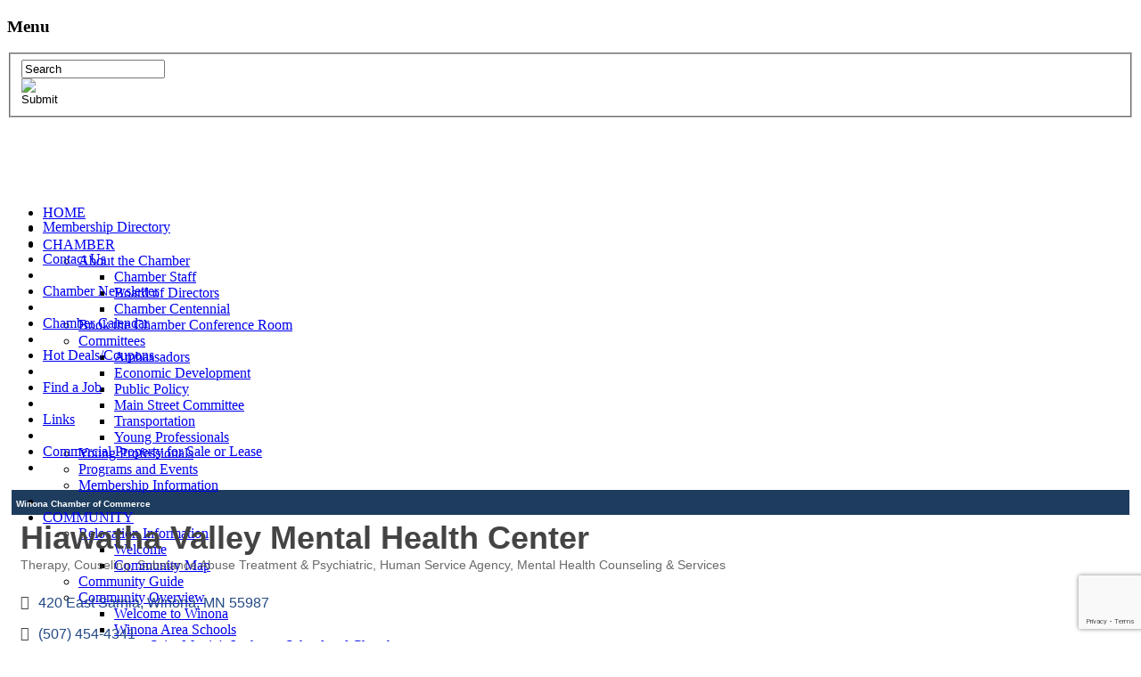

--- FILE ---
content_type: text/html; charset=utf-8
request_url: http://business.winonachamber.com/list/member/hiawatha-valley-mental-health-center-1772.htm
body_size: 13303
content:

<!DOCTYPE html>
<html lang="en">
<head>
<!-- start injected HTML (CCID=1434) -->
<!-- page template: hosted:1434;1;7; -->
<base href="http://www.winonachamber.com" />
<meta name="description" content="Hiawatha Valley Mental Health Center | Therapy, Couseling, Substance Abuse Treatment &amp; Psychiatric | Human Service Agency | Mental Health Counseling &amp; Services" />
<link href="https://business.winonachamber.com/integration/customerdefinedcss?_=DK__aA2" rel="stylesheet" type="text/css" />
<!-- link for rss not inserted -->
<link rel="canonical" href="https://business.winonachamber.com/list/member/hiawatha-valley-mental-health-center-1772.htm" />
<!-- end injected HTML -->

<meta http-equiv="Content-Type" content="text/html; charset=utf-8" />
<meta content="IE=edge,chrome=1" http-equiv="X-UA-Compatible">
<meta name="viewport" content="width=device-width, initial-scale=1.0">
<meta http-equiv="Content-Type" content="text/html; charset=utf-8" />
<!--[if IE]><meta http-equiv="X-UA-Compatible" content="IE=7,7.5,8,9,10" ><![endif]-->
<meta http-equiv="X-UA-Compatible" content="IE=edge" >
<!-- HTML5 shim, for IE6-8 support of HTML5 elements -->
<!--[if lt IE 9]>
  <script src="http://html5shim.googlecode.com/svn/trunk/html5.js"></script>
<![endif]-->
<meta http-equiv="Content-Type" content="text/html; charset=UTF-8" />
<title>Hiawatha Valley Mental Health Center | Therapy, Couseling, Substance Abuse Treatment & Psychiatric | Human Service Agency | Mental Health Counseling & Services - Winona Chamber</title>
<!--[if lte IE 8]>
<link href='http://fonts.googleapis.com/css?family=Open+Sans:400italic,400,700' rel='stylesheet' type='text/css'>
<![endif]-->
<script type="text/javascript" src="http://www.winonachamber.com/sites/winonachamber.com/themes/bootstrap_moderno//lib/jquery-1.9.1.min.js"></script>
<script type="text/javascript" src="http://www.winonachamber.com/sites/winonachamber.com/themes/bootstrap_moderno//lib/jquery-migrate-1.0.0b1.js"></script>
<meta http-equiv="Content-Type" content="text/html; charset=utf-8" />
<!--[if IE]><meta http-equiv="X-UA-Compatible" content="IE=7,7.5,8,9,10" ><![endif]-->
<meta http-equiv="X-UA-Compatible" content="IE=edge" />
<script type="text/javascript" src="/sites/all/modules/custom/dwebsite/ajax.js"></script>
<!--[if IE]>
  <script type="text/javascript" src="/misc/drupal.js"></script>
  <script type="text/javascript" src="/sites/all/modules/nice_menus/nice_menus.js"></script>
  <![endif]-->
<link rel="shortcut icon" href="/misc/favicon.ico" type="image/x-icon" />
<link type="text/css" rel="stylesheet" media="all" href="/modules/node/node.css?i" />
<link type="text/css" rel="stylesheet" media="all" href="/modules/system/defaults.css?i" />
<link type="text/css" rel="stylesheet" media="all" href="/modules/system/system.css?i" />
<link type="text/css" rel="stylesheet" media="all" href="/modules/system/system-menus.css?i" />
<link type="text/css" rel="stylesheet" media="all" href="/modules/user/user.css?i" />
<link type="text/css" rel="stylesheet" media="all" href="/sites/all/modules/custompage/custompage.css?i" />
<link type="text/css" rel="stylesheet" media="all" href="/sites/all/modules/nice_menus/nice_menus.css?i" />
<link type="text/css" rel="stylesheet" media="all" href="/sites/all/modules/nice_menus/nice_menus_default.css?i" />
 
<script type="text/javascript" src="/misc/drupal.js?i"></script>
<script type="text/javascript" src="/misc/jquery.treeTable.js?i"></script>
<script type="text/javascript" src="/misc/jquery.tools.min.js?i"></script>
<script type="text/javascript" src="/misc/jquery.cycle2.js?i"></script>
<script type="text/javascript">
<!--//--><![CDATA[//><!--
jQuery.extend(Drupal.settings, { "basePath": "/" });
//--><!]]>
</script>
<script type="text/javascript">
<!--//--><![CDATA[//><!--

//--><!]]>
</script>
<script type="text/javascript">
<!--//--><![CDATA[//><!--
function open_Calendar() {
                var calendar_url = "http://business.winonachamber.com/events/index/2014-08-01";
                window.open(calendar_url, '_blank');
  				window.focus();
    }
//--><!]]>
</script>
<script type="text/javascript">
<!--//--><![CDATA[//><!--
var arrowimages = {right:['rightarrowclass', '/sites/all/modules/custom/adminfunctions/arrow-right.gif']}
//--><!]]>
</script>
  
<script type="text/javascript" src="http://www.winonachamber.com/sites/winonachamber.com/themes/bootstrap_moderno/lib/bootstrap/js/bootstrap.min.js"></script>
<script type="text/javascript" src="http://www.winonachamber.com/sites/winonachamber.com/themes/bootstrap_moderno/lib/respond.min.js"></script>
<script type="text/javascript" src="http://www.winonachamber.com/sites/winonachamber.com/themes/bootstrap_moderno/lib/twitter-bootstrap-hover-dropdown.js"></script>
<script type="text/javascript" src="http://www.winonachamber.com/sites/winonachamber.com/themes/bootstrap_moderno/lib/modernizr.js"></script>
<script type="text/javascript" src="/misc/browser_detect.js"></script>

<link href='http://fonts.googleapis.com/css?family=Open+Sans:400,300,600,700,800' rel='stylesheet' type='text/css'>
<link type="text/css" rel="stylesheet" media="all" href="http://www.winonachamber.com/sites/winonachamber.com/themes/bootstrap_moderno/lib/bootstrap/css/bootstrap.min.css" />
<link type="text/css" rel="stylesheet" media="all" href="http://www.winonachamber.com/sites/winonachamber.com/themes/bootstrap_moderno/lib/bootstrap/css/bootstrap-responsive.css" /> 
<link type="text/css" rel="stylesheet" href="http://www.winonachamber.com/sites/winonachamber.com/themes/bootstrap_moderno/lib/font-awesome/css/font-awesome.css">
<link type="text/css" rel="stylesheet" media="all" href="http://www.winonachamber.com/sites/winonachamber.com/themes/bootstrap_moderno/css/rstbasic.css" />
<link type="text/css" rel="stylesheet" media="all" href="http://www.winonachamber.com/sites/winonachamber.com/themes/bootstrap_moderno/css/moderno.css" />
<link type="text/css" rel="stylesheet" media="all" href="http://www.winonachamber.com/sites/winonachamber.com/themes/bootstrap_moderno/css/custom.css" />
<link type="text/css" rel="stylesheet" media="all" href="http://www.winonachamber.com/sites/winonachamber.com/themes/bootstrap_moderno/css/bootstrap_css_topnav.css" />
<link type="text/css" rel="stylesheet" media="all" href="http://www.winonachamber.com/sites/winonachamber.com/themes/bootstrap_moderno/css/bootstrap_css_topnav_submenu.css" />
<link type="text/css" rel="stylesheet" media="all" href="http://www.winonachamber.com/sites/winonachamber.com/themes/bootstrap_moderno/css/bootstrap_css_leftnav.css" />
		<link type="text/css" rel="stylesheet" media="all" href="http://www.winonachamber.com/sites/winonachamber.com/themes/bootstrap_moderno/css/bootstrap_css_leftnav_submenu.css" /><link type="text/css" rel="stylesheet" media="all" href="http://www.winonachamber.com/sites/winonachamber.com/themes/bootstrap_moderno/css/bootstrap_css_bottomnav.css" />
<link type="text/css" rel="stylesheet" media="all" href="http://www.winonachamber.com/sites/winonachamber.com/themes/bootstrap_moderno/css/bootstrap_media.css" />
<link type="text/css" rel="stylesheet" media="all" href="http://www.winonachamber.com/sites/winonachamber.com/themes/bootstrap_moderno/css/custom-theme/jquery-ui-1.10.0.custom.css" />
<!--[if IE 6]>
     <script type="text/javascript" src="http://www.winonachamber.com/sites/winonachamber.com/themes/bootstrap_moderno/js/DD_belatedPNG-min.js"></script>
     <script type="text/javascript" src="http://www.winonachamber.com/sites/winonachamber.com/themes/bootstrap_moderno/js/png_bg_img.js"></script>
<![endif]--> 

<!--[if IE 7]>
  <link rel="stylesheet" href="http://www.winonachamber.com/sites/winonachamber.com/themes/bootstrap_moderno/lib/font-awesome/css/font-awesome-ie7.min.css">
<![endif]-->
<!--[if lt IE 9]>
<link rel="stylesheet" type="text/css" href="http://www.winonachamber.com/sites/winonachamber.com/themes/bootstrap_moderno/css/custom-theme/jquery.ui.1.10.0.ie.css"/>
<![endif]-->

<script type="text/javascript">
$(function(){
  $('.sub-menu').click(function(event){
      event.stopPropagation();
      var dropdown = $(this).children('.dropdown-menu');
      dropdown.toggle();
  });
  $('.sub-menu').parent().hover(function() {
      var menu = $(this).children("ul");
      var menupos = $(menu).offset();
           
      if (menupos.left + menu.width() > $(window).width()) {
          var newpos = -$(menu).width();
          menu.css({ left: newpos });    
      }
  });
});
</script>
<script type="text/javascript">
  WebFontConfig = {
    google: { families: [ 'Open+Sans:400italic,400,700:latin' ] }
  };
  (function() {
    var wf = document.createElement('script');
    wf.src = ('https:' == document.location.protocol ? 'https' : 'http') +
      '://ajax.googleapis.com/ajax/libs/webfont/1/webfont.js';
    wf.type = 'text/javascript';
    wf.async = 'true';
    var s = document.getElementsByTagName('script')[0];
    s.parentNode.insertBefore(wf, s);
  })(); 
</script>   
    <!-- jQuery first, then Popper.js, then Bootstrap JS -->
    <script src="https://code.jquery.com/jquery-3.7.1.min.js" crossorigin="anonymous"></script>
    <script type="text/javascript" src="https://code.jquery.com/ui/1.13.2/jquery-ui.min.js"></script>
<script src="https://business.winonachamber.com/Content/bundles/SEO4?v=jX-Yo1jNxYBrX6Ffq1gbxQahkKjKjLSiGjCSMnG9UuU1"></script>
    <script type="text/javascript" src="https://ajax.aspnetcdn.com/ajax/globalize/0.1.1/globalize.min.js"></script>
    <script type="text/javascript" src="https://ajax.aspnetcdn.com/ajax/globalize/0.1.1/cultures/globalize.culture.en-US.js"></script>
    <!-- Required meta tags -->
    <meta charset="utf-8">
    <meta name="viewport" content="width=device-width, initial-scale=1, shrink-to-fit=no">
    <link rel="stylesheet" href="https://code.jquery.com/ui/1.13.2/themes/base/jquery-ui.css" type="text/css" media="all" />
    <script type="text/javascript">
        var MNI = MNI || {};
        MNI.CurrentCulture = 'en-US';
        MNI.CultureDateFormat = 'M/d/yyyy';
        MNI.BaseUrl = 'https://business.winonachamber.com';
        MNI.jQuery = jQuery.noConflict(true);
        MNI.Page = {
            Domain: 'business.winonachamber.com',
            Context: 299,
            Category: null,
            Member: 1772,
            MemberPagePopup: true
        };
        MNI.LayoutPromise = new Promise(function (resolve) {
            MNI.LayoutResolution = resolve;
        });
        MNI.MemberFilterUrl = 'list';
    </script>


    <script src="https://www.google.com/recaptcha/enterprise.js?render=6LfI_T8rAAAAAMkWHrLP_GfSf3tLy9tKa839wcWa" async defer></script>
    <script>

        const SITE_KEY = '6LfI_T8rAAAAAMkWHrLP_GfSf3tLy9tKa839wcWa';

        // Repeatedly check if grecaptcha has been loaded, and call the callback once it's available
        function waitForGrecaptcha(callback, retries = 10, interval = 1000) {
            if (typeof grecaptcha !== 'undefined' && grecaptcha.enterprise.execute) {
                callback();
            } else if (retries > 0) { 
                setTimeout(() => {
                    waitForGrecaptcha(callback, retries - 1, interval);
                }, interval);
            } else {
                console.error("grecaptcha is not available after multiple attempts");
            }
        }

        // Generates a reCAPTCHA v3 token using grecaptcha.enterprise and injects it into the given form.
        // If the token input doesn't exist, it creates one. Then it executes the callback with the token.
        function setReCaptchaToken(formElement, callback, action = 'submit') {
            grecaptcha.enterprise.ready(function () {
                grecaptcha.enterprise.execute(SITE_KEY, { action: action }).then(function (token) {

                    MNI.jQuery(function ($) {
                        let input = $(formElement).find("input[name='g-recaptcha-v3']");

                        if (input.length === 0) {
                            input = $('<input>', {
                                type: 'hidden',
                                name: 'g-recaptcha-v3',
                                value: token
                            });
                            $(formElement).append(input);
                        }
                        else
                            $(input).val(token);

                        if (typeof callback === 'function') callback(token);
                    })

                });
            });
        }

    </script>




<script src="https://business.winonachamber.com/Content/bundles/MNI?v=34V3-w6z5bLW9Yl7pjO3C5tja0TdKeHFrpRQ0eCPbz81"></script>


    <meta property='og:url' content='https://business.winonachamber.com/list/member/hiawatha-valley-mental-health-center-1772.htm' />
<meta property='og:title' content='Hiawatha Valley Mental Health Center' />
<meta property='og:description' content='Provides comprehensive mental health, chemical dependency & alcohol services in Wabasha, Houston & Winona County for over 30 years. Program 8-8 m-th & 8-5 f
' />
<meta property='og:image' content='https://chambermaster.blob.core.windows.net/images/chambers/1434/ChamberImages/logo/200x200/Blue-Background.png' />

    <!-- Bootstrap CSS -->
    <link type="text/css" href="https://business.winonachamber.com/Content/SEO4/css/bootstrap/bootstrap-ns.min.css" rel="stylesheet" />
<link href="https://business.winonachamber.com/Content/SEO4/css/fontawesome/css/fa.bundle?v=ruPA372u21djZ69Q5Ysnch4rq1PR55j8o6h6btgP60M1" rel="stylesheet"/>
<link href="https://business.winonachamber.com/Content/SEO4/css/v4-module.bundle?v=teKUclOSNwyO4iQ2s3q00X0U2jxs0Mkz0T6S0f4p_241" rel="stylesheet"/>
</head>
<body>
<div id="container">
    <h3 class="nav-toggle icon" data-toggle="collapse" data-target=".nav-collapse"><a>Menu</a></h3>
	<div id="topbar">
        <div class="main-container">
        	<div id="tbar-nav"></div>
             
            <!-- search : end -->
            <div id="search" class="clearfix">
            	<form action="/page/1030/search-results/0" accept-charset="UTF-8" method="post" id="dwcsearch-renderMain">
                    <fieldset>
                        <div>
                            <label for="search"></label>
                            <input type="text" onBlur="if (this.value == '') {this.value = 'Search';}" onFocus="if (this.value == 'Search') {this.value = '';}" value="Search" class="searchbox" id="searchbox" name="searchtext2" size="18" />
			    			<input type="hidden" value="1" name="searchsection_all">
           		    		<input type="hidden" value="20" name="searchresultsperpage">
             		    	<input type="hidden" value="this_site" name="search_type">
                        </div>
                        <div class="search_icon"><input type="image" src="http://www.winonachamber.com/sites/winonachamber.com/themes/bootstrap_moderno/images/icon_search.png" width="14" height="14" class="img" value="Submit" /></div>
                    </fieldset>
                </form>
            </div>
                        <div class="social">
            	<a href="http://www.facebook.com/Winonachamber" target="_blank"><img alt="" class="img" src="http://www.winonachamber.com/img.php?f=sites%2Fwww.winonachamber.com%2Ffiles%2Fimages%2Ficon-facebook.png&w=24px&h=24px" style="width: 24px; height: 24px;" /></a> <a href="https://twitter.com/" target="_blank"><img alt="" class="img" src="http://www.winonachamber.com/img.php?f=sites%2Fwww.winonachamber.com%2Ffiles%2Fimages%2Ficon-twitter.png&w=24px&h=24px" style="width: 24px; height: 24px;" /></a> &nbsp;            </div> 
        </div>
    </div>
    <div class="clear"></div>

	<div id="header" align="left" style="background-color:transparent;color:#FFFFFF;">
        <div class="main-container">
            <h1><link type="text/css" rel="stylesheet" media="all" href="/sites/all/modules/custom/dwcslideshows/slide.css" />
     	<script type="text/javascript" src="/sites/all/modules/custom/dwcslideshows/jqFancyTransitions.1.8.min.js"></script><img src="http://www.winonachamber.com/sites/winonachamber.portal.rschooltoday.com/files/images/wacc_header_1.jpg" alt="" title="" width="1024" height="138" id="use_max_width" style="max-width:1024 px;"></h1>
                    </div>
    </div>
    <!-- header-container : end -->
       
    <div class="main-container">
      
        <div id="topnav" class="navbar">
            <div class="navbar-inner">
                <div class="row-fluid">
                    <div class="span12">
                        <div class="nav-collapse collapse" style="height: 0px;">
                            <ul class="nav" role="menu" aria-labelledby="dropdownMenu">
                                <li id="el0" ><a href="/">HOME</a><li class="sep"></li><li class="dropdown"  id="el1" ><a href="#" data-toggle="dropdown" data-hover="dropdown" class="dropdown-toggle">CHAMBER</a><ul class="dropdown-menu sub-menu"><li class="dropdown"  id="el0" ><a href="#" data-toggle="dropdown" data-hover="dropdown" class="dropdown-toggle">About the Chamber</a><ul class="dropdown-menu sub-menu"><li id="el0" ><a href="/page/2482">Chamber Staff</a><li id="el1" ><a href="/page/2461">Board of Directors</a><li id="el2" ><a href="/page/2518">Chamber Centennial</a></ul><li id="el1" ><a href="/page/2515">Book the Chamber Conference Room</a><li class="dropdown"  id="el2" ><a href="#" data-toggle="dropdown" data-hover="dropdown" class="dropdown-toggle">Committees</a><ul class="dropdown-menu sub-menu"><li id="el0" ><a href="/page/2456">Ambassadors</a><li id="el1" ><a href="/page/2483">Economic Development</a><li id="el2" ><a href="/page/2459">Public Policy</a><li id="el3" ><a href="/page/2526">Main Street Committee</a><li id="el4" ><a href="/page/2528">Transportation</a><li id="el5" ><a href="/page/2509">Young Professionals</a></ul><li id="el3" ><a href="/page/2509">Young Professionals</a><li id="el4" ><a href="/page/2492">Programs and Events</a><li id="el5" ><a href="/page/2481">Membership Information</a></ul><li class="sep"></li><li class="dropdown"  id="el2" ><a href="#" data-toggle="dropdown" data-hover="dropdown" class="dropdown-toggle">COMMUNITY</a><ul class="dropdown-menu sub-menu"><li class="dropdown"  id="el0" ><a href="#" data-toggle="dropdown" data-hover="dropdown" class="dropdown-toggle">Relocation Information</a><ul class="dropdown-menu sub-menu"><li id="el0" ><a href="/page/2454">Welcome</a><li id="el1" ><a href="javascript:openUrl('http://maps.convergencebusinessnetwork.com/mapvp/landingpage.php?pc=MNWINMO10&com=Winona%20MN')">Community Map</a></ul><li id="el1" ><a href="javascript:openUrl('http://www.emconsultinginc.com/Digital_Publications/WinonaCoC/Guide_2014/index.html')">Community Guide</a><li class="dropdown"  id="el2" ><a href="#" data-toggle="dropdown" data-hover="dropdown" class="dropdown-toggle">Community Overview</a><ul class="dropdown-menu sub-menu"><li id="el0" ><a href="/page/2468">Welcome to Winona</a><li class="dropdown"  id="el1" ><a href="#" data-toggle="dropdown" data-hover="dropdown" class="dropdown-toggle">Winona Area Schools</a><ul class="dropdown-menu sub-menu"><li id="el0" ><a href="javascript:openUrl('http://stmartinswinona.com/')">Saint Martin's Lutheran School and Church</a><li id="el1" ><a href="javascript:openUrl('http://www.bluffviewmontessori.org')">Bluffview Montessori School</a><li id="el2" ><a href="javascript:openUrl('http://www.winona.k12.mn.us/')">Winona Area Public Schools</a><li id="el3" ><a href="javascript:openUrl('http://www.ridgewayschool.org')">Ridgeway Community School</a><li id="el4" ><a href="javascript:openUrl('http://www.wacs1.org')">Winona Area Catholic Schools - Elementary</a><li id="el5" ><a href="javascript:openUrl('http://www.winonacotter.org')">Winona Area Catholic Schools - Cotter High School and Junior High School</a><li id="el6" ><a href="javascript:openUrl('http://www.hopelhs.org/')">Hope Lutheran High School</a></ul><li id="el2" ><a href="/page/2501">Contact Elected Officials</a><li class="dropdown"  id="el3" ><a href="#" data-toggle="dropdown" data-hover="dropdown" class="dropdown-toggle">Winona Higher Education</a><ul class="dropdown-menu sub-menu"><li id="el0" ><a href="javascript:openUrl('http://www.southeastmn.edu/')">Minnesota State College - Southeast Technical</a><li id="el1" ><a href="javascript:openUrl('http://www.smumn.edu')">Saint Mary's University</a><li id="el2" ><a href="javascript:openUrl('http://www.winona.edu/index.asp')">Winona State University</a></ul><li id="el4" ><a href="javascript:openUrl('http://www.cityofwinona-mn.com/school1000178/genie58/images/files/demographics20061.pdf')">Winona Demographics</a><li id="el5" ><a href="javascript:openUrl('http://cityofwinona.com/')">City of Winona Profile</a></ul><li id="el3" ><a href="javascript:openUrl('http://maps.convergencebusinessnetwork.com/mapvp/landingpage.php?pc=MNWINMO10&com=Winona%20MN')">Winona Area Map</a><li id="el4" ><a href="javascript:openUrl('http://www.villageprofile.com/minnesota/winona/')">Community Profile</a><li id="el5" ><a href="javascript:openUrl('http://www.cityofwinona-mn.com/')">City of Winona</a><li class="dropdown"  id="el6" ><a href="#" data-toggle="dropdown" data-hover="dropdown" class="dropdown-toggle">Winona Area Schools</a><ul class="dropdown-menu sub-menu"><li id="el0" ><a href="javascript:openUrl('http://www.winona.k12.mn.us/')">Winona Area Public Schools</a><li id="el1" ><a href="javascript:openUrl('http://www.wacs1.org')">Winona Area Catholic Schools - Elementary</a><li id="el2" ><a href="javascript:openUrl('http://www.winonacotter.org')">Winona Area Catholic Schools - Cotter High School and Junior High School</a><li id="el3" ><a href="javascript:openUrl('http://www.hopelhs.org/')">Hope Lutheran High School</a></ul><li class="dropdown"  id="el7" ><a href="#" data-toggle="dropdown" data-hover="dropdown" class="dropdown-toggle">Winona Higher Education</a><ul class="dropdown-menu sub-menu"><li id="el0" ><a href="javascript:openUrl('http://www.southeastmn.edu/')">Minnesota State College - Southeast Technical</a><li id="el1" ><a href="javascript:openUrl('http://www.smumn.edu')">Saint Mary's University</a><li id="el2" ><a href="javascript:openUrl('http://www.winona.edu/index.asp')">Winona State University</a></ul><li class="dropdown"  id="el8" ><a href="#" data-toggle="dropdown" data-hover="dropdown" class="dropdown-toggle">Local Media</a><ul class="dropdown-menu sub-menu"><li id="el0" ><a href="http://WWW.CHARTER.COM">Charter Communications</a><li id="el1" ><a href="javascript:openUrl('http://www.hbci.com/')">HBC</a><li id="el2" ><a href="javascript:openUrl('http://www.winonadailynews.com/')">Winona Daily News</a><li id="el3" ><a href="javascript:openUrl('http://www.winonapost.com')">Winona Post</a><li id="el4" ><a href="javascript:openUrl('http://www.winonaradio.com/')">Winona Radio</a></ul><li id="el9" ><a href="/page/2501">Contact Elected Officials</a><li id="el10" ><a href="http://business.winonachamber.com/hotdeals/">Hot Deals</a><li id="el11" ><a href="http://business.winonachamber.com/jobs/category">Job Postings</a></ul><li class="sep"></li><li class="dropdown"  id="el3" ><a href="#" data-toggle="dropdown" data-hover="dropdown" class="dropdown-toggle">VISITORS</a><ul class="dropdown-menu sub-menu"><li id="el0" ><a href="javascript:openUrl('http://www.visitwinona.com')">Visit Winona</a><li id="el1" ><a href="javascript:openUrl('http://www.winonaradio.com/pages/5510892.php')">Winona Radio Community Calendar</a></ul><li class="sep"></li><li id="el4" ><a href="/page/1030">SEARCH</a><li class="sep"></li><li id="el5" ><a href="javascript:openUrl('http://www.winonachamber.com/page/2577')">BUSINESS RESOURCES</a>                            </ul>
                        </div>
                    </div>
                </div>
            </div>
        </div>
       
    	<div id="content" class="col-full">
        	<div class="row-fluid">
                <div id="leftcol" class="span3">
					                	<div class="leftnav">
                        <ul class="nav nav-list">
                            <li id="el0" ><a href="http://business.winonachamber.com/list">Membership Directory</a></li><li class="sep"></li><li id="el1" ><a href="/page/2805">Contact Us</a></li><li class="sep"></li><li id="el2" ><a href="/page/2791">Chamber Newsletter</a></li><li class="sep"></li><li id="el3" ><a href="http://business.winonachamber.com/events">Chamber Calendar</a></li><li class="sep"></li><li id="el4" ><a href="javascript:openUrl('http://business.winonachamber.com/hotdeals/')">Hot Deals/Coupons</a></li><li class="sep"></li><li id="el5" ><a href="javascript:openUrl('http://business.winonachamber.com/jobs/category')">Find a Job</a></li><li class="sep"></li><li id="el6" ><a href="/page/2790">Links</a></li><li class="sep"></li><li id="el7" ><a href="javascript:openUrl('http://winonachamber.chambermaster.com/marketspace')">Commercial Property for Sale or Lease </a></li><li class="sep"></li>                        </ul>
                    </div>
                    <!-- leftnav : end -->
                                 	</div>
            	<!-- leftcol : end -->
                  
                <div id="maincol" class="span9">
					<div class="breadcrumb" style="margin:5px;padding:5px;background-color:#1D3C5E;"><span style="font-weight:bold;font-size:10px;font-family:verdana, helvetica, arial, sans-serif;color:#FFFFFF;"><span style="color:#FFFFFF;text-decoration:none;" >Winona Chamber of Commerce</span></span></div>
					    <div id="gzns">
        



<div class="container-fluid gz-search-details" itemscope="itemscope" itemtype="http://schema.org/LocalBusiness">
    <!--member detail page header -->
  <!--page title and share buttons -->
  <div class="row gz-details-header">
        <div class="col-auto pr-0 gz-details-logo-col">
		    
	    </div>
	    <div class="col pl-0">
		    <div class="d-flex gz-details-head">
                    <h1 class="gz-pagetitle" itemprop="name">Hiawatha Valley Mental Health Center</h1>
			    <!-- share Button trigger modal -->
		    </div>
		            <div class="gz-details-categories">
		                <h5 class="gz-subtitle sr-only">Categories</h5>
		                <p><span class="gz-cat">Therapy, Couseling, Substance Abuse Treatment &amp; Psychiatric</span><span class="gz-cat">Human Service Agency</span><span class="gz-cat">Mental Health Counseling &amp; Services</span></p>
		            </div>
	    </div>
  </div>
  <!-- row for links and map -->
  <div class="row gz-details-links">
    <div class="col-sm-7 col-md-8">
      <ul class="list-group gz-list-group">
              <li class="list-group-item gz-card-address">
			    <a href="https://www.google.com/maps?q=420%20East%20Sarnia,%20Winona,%20MN,%2055987" onclick="MNI.Hit.MemberMap(1772)" target="_blank" class="card-link" itemprop="address" itemscope="itemscope" itemtype="http://schema.org/PostalAddress">
                    <i class="gz-fal gz-fa-map-marker-alt"></i>
                    <span class="gz-street-address" itemprop="streetAddress">420 East Sarnia</span>
                    
                    
                    
                    <span class="gz-address-city" itemprop="addressLocality">Winona</span>
                    <span itemprop="addressRegion">MN</span>
                    <span itemprop="postalCode">55987</span>
                </a>
              </li>
        <li class="list-group-item gz-card-phone">
			<a href="tel:5074544341" class="card-link"><i class="gz-fal gz-fa-phone"></i><span itemprop="telephone">(507) 454-4341</span></a>
		</li>
        
        <li class="list-group-item gz-card-fax">
			<a href="tel:5074536267" class="card-link"><i class="gz-fal gz-fa-fax"></i><span itemprop="faxNumber">(507) 453-6267</span></a>
		</li>
        
        <li class="list-group-item gz-card-website">
			<a href="http://www.hvmhc.org" onclick="MNI.Hit.MemberWebsite(1772)" target="_blank" itemprop="url" class="card-link"><i class="gz-fal gz-fa-globe"></i><span itemprop="sameAs">Visit Website</span></a>
		</li>

      </ul>
      
	  
    </div>
    <div class="col-sm-5 col-md-4">
        
        
    </div>
  </div>


  <!-- row for about -->
  <div class="row gz-details-about" itemprop="description">
    <div class="col">
      <h3 class="gz-subtitle">About Us</h3>
      <p>
Provides comprehensive mental health, chemical dependency &amp; alcohol services in Wabasha, Houston &amp; Winona County for over 30 years. Program 8-8 m-th &amp; 8-5 f<br />
      </p>
    </div>
  </div>

  <!-- row for video and highlights -->
  <div class="row gz-video-highlights">
    <!-- if no video, omit entire gz-details-video column below -->
    

	<!-- if no highlights, omit entire gz-details-highlights column below -->
  </div>

<!-- row for images, omit entire row if none exist. Each image will pull up modal with the full size image in it. Same module, unique image, see https://getbootstrap.com/docs/4.1/components/modal/#varying-modal-content -->
<!-- row for news -->
<!-- row for jobs -->

<!-- row for Hot Deals -->

<!-- row for Events -->


     <!-- share Modal for share button next to page title -->
     <div class="modal share-modal fade" id="shareModal" tabindex="-1" role="dialog" aria-labelledby="shareModaLabel" aria-hidden="true">
          <div class="modal-dialog" role="document">
               <div class="modal-content">
                    <div class="modal-header">
                         <h5 class="modal-title" id="shareModaLabel">Share</h5>
                         <button type="button" class="close" data-dismiss="modal" aria-label="Close"> <span aria-hidden="true">&times;</span> </button>
                    </div>
                    <div class="modal-body">
                         <!--add <a> for each option that currently exists-->
                         <a class="gz-shareprint" rel="nofollow" href="https://business.winonachamber.com/list/member/hiawatha-valley-mental-health-center-1772.htm?rendermode=print" title="Print this page" rel="nofollow" target="_blank" onclick="return!MNI.Window.Print(this)"><i class="gz-fal gz-fa-print"></i>Print</a>
                         <a class="gz-shareemail" href="#" data-toggle="modal" data-target="#gz-info-contactfriend" title="Share by Email"><i class="gz-fal gz-fa-envelope"></i>Email</a>
                         <a class="gz-sharefacebook" href="https://www.facebook.com/sharer.php?u=https%3a%2f%2fbusiness.winonachamber.com%2flist%2fmember%2fhiawatha-valley-mental-health-center-1772&amp;p[title]=Hiawatha+Valley+Mental+Health+Center" title="Share on Facebook"><i class="gz-fab gz-fa-facebook"></i>Facebook</a>
                         <a class="gz-sharetwitter" href="https://www.twitter.com/share?url=https://business.winonachamber.com/list/member/hiawatha-valley-mental-health-center-1772&amp;text=Hiawatha+Valley+Mental+Health+Center" title="Share on Twitter"><i class="gz-fab gz-fa-x-twitter"></i>Twitter</a>
                         <a class="gz-sharelinkedin" href="https://www.linkedin.com/shareArticle?mini=true&amp;url=https%3a%2f%2fbusiness.winonachamber.com%2flist%2fmember%2fhiawatha-valley-mental-health-center-1772&amp;title=Hiawatha+Valley+Mental+Health+Center" title="Share on LinkedIn"><i class="gz-fab gz-fa-linkedin"></i>LinkedIn</a>
                         
                    </div>
                    <div class="modal-footer">
                         <button type="button" class="btn" data-dismiss="modal">Close</button>
                    </div>
               </div>
          </div>
     </div>
     <div class="modal share-modal fade" id="gz-info-contactfriend" tabindex="-1" role="dialog" aria-labelledby="contactFriendLabel" aria-hidden="true">
        <div class="modal-dialog" role="document">
            <div class="modal-content">
                <div class="modal-header">
                    <h5 class="modal-title" id="contactFriendLabel">Tell a Friend</h5>
                    <button type="button" class="close" data-dismiss="modal" aria-label="Close"> <span aria-hidden="true">&times;</span> </button>
                </div>
                <div class="modal-body"></div>
                <div class="modal-footer">
                    <button type="button" class="btn send-btn">Send Request</button><button type="button" class="btn" data-dismiss="modal">Cancel</button>
                </div>
            </div>
        </div>
     </div>
     <!-- end of Modal -->
     <form id="gz-directory-contactform" action="https://business.winonachamber.com/inforeq/contactmembers" method="post" target="_blank" style="display:none">
        <input type="hidden" name="targets" value="1772" />
        <input type="hidden" name="command" value="addSingleMember" />
        <input id="contactform-repid" type="hidden" name="repid" value="" />
    </form>
</div>

        
    <script type="text/javascript">
        MNI.ITEM_TYPE = 0;
        MNI.ITEM_ID = 1772;
        (function ($) {
            $('#gz-directory-contactmember').click(function (e) {
                e.preventDefault();
                $('#gz-directory-contactform').submit();
            });

            $('.gz-directory-contactrep').click(function (e) {
                e.preventDefault();
                var id = $(this).attr('repid')
                $('#contactform-repid').val(id);
                $('#gz-directory-contactform').submit();
            });


        })(MNI.jQuery);
    </script>

        <!-- JavaScript for Bootstrap 4 components -->
        <!-- js to make 4 column layout instead of 3 column when the module page content area is larger than 950, this is to accomodate for full-width templates and templates that have sidebars-->
        <script type="text/javascript">
            (function ($) {
                $(function () {
                    var $gzns = $('#gzns');
                    var $info = $('#gzns').find('.col-sm-6.col-md-4');
                    if ($gzns.width() > 950) {
                        $info.addClass('col-lg-3');
                    }

                    var store = window.localStorage;
                    var key = "7-list-view";
                    var printKey = "24-list-view";
                    $('.gz-view-btn').click(function (e) {
                        e.preventDefault();
                        $('.gz-view-btn').removeClass('active');
                        $(this).addClass('active');
                        if ($(this).hasClass('gz-list-view')) {
                            store.setItem(key, true);
                            store.setItem(printKey, true);
                            $('.gz-list-card-wrapper').removeClass('col-sm-6 col-md-4').addClass('gz-list-col');
                        } else {
                            store.setItem(key, false);
                            store.setItem(printKey, false);
                            $('.gz-list-card-wrapper').addClass('col-sm-6 col-md-4').removeClass('gz-list-col');
                        }
                    });
                    
                    var isListView = store.getItem(key) == null ? MNI.DEFAULT_LISTING : store.getItem(key) == "true";
                    if (isListView) $('.gz-view-btn.gz-list-view').click();
                    store.setItem(printKey, isListView);
                    MNI.LayoutResolution();

                    (function ($modal) {
                        if ($modal[0]) {
                            $('#gz-info-contactfriend').on('shown.bs.modal', function (e) {
                                $modal.css('max-height', $(window).height() + 'px');
                                $modal.addClass('isLoading');
                                $.ajax({ url: MNI.BaseUrl + '/inforeq/contactFriend?itemType='+MNI.ITEM_TYPE+'&itemId='+MNI.ITEM_ID })
                                    .then(function (r) {
                                        $modal.find('.modal-body')
                                            .html($.parseHTML(r.Html));
                                        $modal.removeClass('isLoading');
                                        $('#gz-info-contactfriend').addClass('in');
                                        $.getScript("https://www.google.com/recaptcha/api.js");
                                    });
                            });
                            $('#gz-info-contactfriend .send-btn').click(function () {
                                var $form = $modal.find('form');
                                $modal.addClass('isLoading');
                                $.ajax({
                                    url: $form.attr('action'),
                                    type: 'POST',
                                    data: $form.serialize(),
                                    dataType: 'json'
                                }).then(function (r) {
                                    if (r.Success) $('#gz-info-contactfriend').modal('hide');
                                    else $modal.find('.modal-body').html($.parseHTML(r.Html));
                                    $.getScript("https://www.google.com/recaptcha/api.js");
                                    $modal.removeClass('isLoading');
                                });
                            });
                        }
                    })($('#gz-info-contactfriend .modal-content'));

                    (function ($modal) {
                        if ($modal[0]) {
                            $('#gz-info-subscribe').on('shown.bs.modal', function (e) {
                            $('#gz-info-subscribe .send-btn').show();
                            $modal.addClass('isLoading');
                                $.ajax({ url: MNI.SUBSCRIBE_URL })
                                .then(function (r) {
                                    $modal.find('.modal-body')
                                        .html(r);

                                    $modal.removeClass('isLoading');
                                });
                            });
                            $('#gz-info-subscribe .send-btn').click(function () {
                                var $form = $modal.find('form');
                                $modal.addClass('isLoading');

                                waitForGrecaptcha(() => {
                                    setReCaptchaToken($form, () => {
                                        $.ajax({
                                            url: $form.attr('action'),
                                            type: 'POST',
                                            data: $form.serialize()
                                        }).then(function (r) {
                                            if (r.toLowerCase().search('thank you') != -1) {
                                                $('#gz-info-subscribe .send-btn').hide();
                                            }
                                            $modal.find('.modal-body').html(r);
                                            $modal.removeClass('isLoading');
                                        });
                                    }, "hotDealsSubscribe");
                                })                        
                            });
                        }
                    })($('#gz-info-subscribe .modal-content'));

                    (function ($modal) {
                        $('#gz-info-calendarformat').on('shown.bs.modal', function (e) {
                            var backdropElem = "<div class=\"modal-backdrop fade in\" style=\"height: 731px;\" ></div >";
                            $('#gz-info-calendarformat').addClass('in');                           
                            if (!($('#gz-info-calendarformat .modal-backdrop').length)) {
                                $('#gz-info-calendarformat').prepend(backdropElem);
                            }
                            else {
                                $('#gz-info-calendarformat .modal-backdrop').addClass('in');
                            }
                        });
                        $('#gz-info-calendarformat').on('hidden.bs.modal', function (e) {
                            $('#gz-info-calendarformat').removeClass('in');
                            $('#gz-info-calendarformat .modal-backdrop').remove();
                        });
                        if ($modal[0]) {
                            $('.calendarLink').click(function (e) {
                                $('#gz-info-calendarformat').modal('hide');
                            });
                        }
                    })($('#gz-info-calendarformat .modal-content'));

                    // Constructs the Find Members type ahead suggestion engine. Tokenizes on the Name item in the remote return object. Case Sensitive usage.
                    var members = new Bloodhound({
                        datumTokenizer: Bloodhound.tokenizers.whitespace,
                        queryTokenizer: Bloodhound.tokenizers.whitespace,
                        remote: {
                            url: MNI.BaseUrl + '/list/find?q=%searchTerm',
                            wildcard: '%searchTerm',
                            replace: function () {
                                var q = MNI.BaseUrl + '/list/find?q=' + encodeURIComponent($('.gz-search-keyword').val());
                                var categoryId = $('#catgId').val();
                                var quickLinkId = $('#qlId').val();
                                if (categoryId) {
                                    q += "&catgId=" + encodeURIComponent(categoryId);
                                }
                                if (quickLinkId) {
                                    q += "&qlid=" + encodeURIComponent(quickLinkId);
                                }
                                return q;
                            }
                        }
                    });

                    // Initializing the typeahead using the Bloodhound remote dataset. Display the Name and Type from the dataset via the suggestion template. Case sensitive.
                    $('.member-typeahead').typeahead({
                        hint: false,
                    },
                        {
                            display: 'Name',
                            source: members,
                            limit: Infinity,
                            templates: {
                                suggestion: function (data) { return '<div class="mn-autocomplete"><span class="mn-autocomplete-name">' + data.Name + '</span></br><span class="mn-autocomplete-type">' + data.Type + '</span></div>' }
                            }
                    });

                    $('.member-typeahead').on('typeahead:selected', function (evt, item) {
                        var openInNewWindow = MNI.Page.MemberPagePopup
                        var doAction = openInNewWindow ? MNI.openNewWindow : MNI.redirectTo;

                        switch (item.ResultType) {
                            case 1: // AutocompleteSearchResultType.Category
                                doAction(MNI.Path.Category(item.SlugWithID));
                                break;
                            case 2: // AutocompleteSearchResultType.QuickLink
                                doAction(MNI.Path.QuickLink(item.SlugWithID));
                                break;
                            case 3: // AutocompleteSearchResultType.Member
                                if (item.MemberPageAction == 1) {
                                    MNI.logHitStat("mbrws", item.ID).then(function () {
                                        var location = item.WebParticipation < 10 ? MNI.Path.MemberKeywordSearch(item.Name) : MNI.Path.Member(item.SlugWithID);
                                        doAction(location);
                                    });
                                }
                                else {
                                    var location = item.WebParticipation < 10 ? MNI.Path.MemberKeywordSearch(item.Name) : MNI.Path.Member(item.SlugWithID);
                                    doAction(location);
                                }
                                break;
                        }
                    })

                    $('#category-select').change(function () {
                        // Store the category ID in a hidden field so the remote fetch can use it when necessary
                        var categoryId = $('#category-select option:selected').val();
                        $('#catgId').val(categoryId);
                        // Don't rely on prior locally cached data when the category is changed.
                        $('.member-typeahead').typeahead('destroy');
                        $('.member-typeahead').typeahead({
                            hint: false,
                        },
                            {
                                display: 'Name',
                                source: members,
                                limit: Infinity,
                                templates: {
                                    suggestion: function (data) { return '<div class="mn-autocomplete"><span class="mn-autocomplete-name">' + data.Name + '</span></br><span class="mn-autocomplete-type">' + data.Type + '</span></div>' }
                                }
                            });
                    });
                    MNI.Plugins.AutoComplete.Init('#mn-search-geoip input', { path: '/' + MNI.MemberFilterUrl + '/find-geographic' });
                });
            })(MNI.jQuery);
        </script>
    </div>

                </div>
            </div>
       	</div>
        <!-- content : end -->
    </div>
	<!-- content-container : end -->
    
    <div id="clearfooter"></div>
    
    <div id="footer">
    
        <div class="main-container">
            
            <div id="bottom-nav">
                <div class="row-fluid">
                    <div class="span12">
                        <ul class="footer-links">
                            <li id="el0" ><a href="/page/924">Site Map</a></li><li class="sep"></li><li id="el1" ><a href="/logout">Logout</a></li>                        </ul>
                    </div>
                </div>
            </div>
            <!-- #bottom_nav : end -->
        
            <div id="copyright">
                <div class="row-fluid">
                    <div class="span12">
						&copy; 2014 Winona Area Chamber of Commerce                                            </div>
                </div>
            </div>
        </div>
        <!-- footer : end -->
    </div>
    <!-- footer_container : end -->
</div>
<!-- wrapper : end -->

</body>
</html>
<!-- original template at http://winonachamber.com/chambermaster/chambermaster-member-template.html -->



--- FILE ---
content_type: text/html; charset=utf-8
request_url: https://www.google.com/recaptcha/enterprise/anchor?ar=1&k=6LfI_T8rAAAAAMkWHrLP_GfSf3tLy9tKa839wcWa&co=aHR0cDovL2J1c2luZXNzLndpbm9uYWNoYW1iZXIuY29tOjgw&hl=en&v=PoyoqOPhxBO7pBk68S4YbpHZ&size=invisible&anchor-ms=20000&execute-ms=30000&cb=785zfpk2dl2l
body_size: 48734
content:
<!DOCTYPE HTML><html dir="ltr" lang="en"><head><meta http-equiv="Content-Type" content="text/html; charset=UTF-8">
<meta http-equiv="X-UA-Compatible" content="IE=edge">
<title>reCAPTCHA</title>
<style type="text/css">
/* cyrillic-ext */
@font-face {
  font-family: 'Roboto';
  font-style: normal;
  font-weight: 400;
  font-stretch: 100%;
  src: url(//fonts.gstatic.com/s/roboto/v48/KFO7CnqEu92Fr1ME7kSn66aGLdTylUAMa3GUBHMdazTgWw.woff2) format('woff2');
  unicode-range: U+0460-052F, U+1C80-1C8A, U+20B4, U+2DE0-2DFF, U+A640-A69F, U+FE2E-FE2F;
}
/* cyrillic */
@font-face {
  font-family: 'Roboto';
  font-style: normal;
  font-weight: 400;
  font-stretch: 100%;
  src: url(//fonts.gstatic.com/s/roboto/v48/KFO7CnqEu92Fr1ME7kSn66aGLdTylUAMa3iUBHMdazTgWw.woff2) format('woff2');
  unicode-range: U+0301, U+0400-045F, U+0490-0491, U+04B0-04B1, U+2116;
}
/* greek-ext */
@font-face {
  font-family: 'Roboto';
  font-style: normal;
  font-weight: 400;
  font-stretch: 100%;
  src: url(//fonts.gstatic.com/s/roboto/v48/KFO7CnqEu92Fr1ME7kSn66aGLdTylUAMa3CUBHMdazTgWw.woff2) format('woff2');
  unicode-range: U+1F00-1FFF;
}
/* greek */
@font-face {
  font-family: 'Roboto';
  font-style: normal;
  font-weight: 400;
  font-stretch: 100%;
  src: url(//fonts.gstatic.com/s/roboto/v48/KFO7CnqEu92Fr1ME7kSn66aGLdTylUAMa3-UBHMdazTgWw.woff2) format('woff2');
  unicode-range: U+0370-0377, U+037A-037F, U+0384-038A, U+038C, U+038E-03A1, U+03A3-03FF;
}
/* math */
@font-face {
  font-family: 'Roboto';
  font-style: normal;
  font-weight: 400;
  font-stretch: 100%;
  src: url(//fonts.gstatic.com/s/roboto/v48/KFO7CnqEu92Fr1ME7kSn66aGLdTylUAMawCUBHMdazTgWw.woff2) format('woff2');
  unicode-range: U+0302-0303, U+0305, U+0307-0308, U+0310, U+0312, U+0315, U+031A, U+0326-0327, U+032C, U+032F-0330, U+0332-0333, U+0338, U+033A, U+0346, U+034D, U+0391-03A1, U+03A3-03A9, U+03B1-03C9, U+03D1, U+03D5-03D6, U+03F0-03F1, U+03F4-03F5, U+2016-2017, U+2034-2038, U+203C, U+2040, U+2043, U+2047, U+2050, U+2057, U+205F, U+2070-2071, U+2074-208E, U+2090-209C, U+20D0-20DC, U+20E1, U+20E5-20EF, U+2100-2112, U+2114-2115, U+2117-2121, U+2123-214F, U+2190, U+2192, U+2194-21AE, U+21B0-21E5, U+21F1-21F2, U+21F4-2211, U+2213-2214, U+2216-22FF, U+2308-230B, U+2310, U+2319, U+231C-2321, U+2336-237A, U+237C, U+2395, U+239B-23B7, U+23D0, U+23DC-23E1, U+2474-2475, U+25AF, U+25B3, U+25B7, U+25BD, U+25C1, U+25CA, U+25CC, U+25FB, U+266D-266F, U+27C0-27FF, U+2900-2AFF, U+2B0E-2B11, U+2B30-2B4C, U+2BFE, U+3030, U+FF5B, U+FF5D, U+1D400-1D7FF, U+1EE00-1EEFF;
}
/* symbols */
@font-face {
  font-family: 'Roboto';
  font-style: normal;
  font-weight: 400;
  font-stretch: 100%;
  src: url(//fonts.gstatic.com/s/roboto/v48/KFO7CnqEu92Fr1ME7kSn66aGLdTylUAMaxKUBHMdazTgWw.woff2) format('woff2');
  unicode-range: U+0001-000C, U+000E-001F, U+007F-009F, U+20DD-20E0, U+20E2-20E4, U+2150-218F, U+2190, U+2192, U+2194-2199, U+21AF, U+21E6-21F0, U+21F3, U+2218-2219, U+2299, U+22C4-22C6, U+2300-243F, U+2440-244A, U+2460-24FF, U+25A0-27BF, U+2800-28FF, U+2921-2922, U+2981, U+29BF, U+29EB, U+2B00-2BFF, U+4DC0-4DFF, U+FFF9-FFFB, U+10140-1018E, U+10190-1019C, U+101A0, U+101D0-101FD, U+102E0-102FB, U+10E60-10E7E, U+1D2C0-1D2D3, U+1D2E0-1D37F, U+1F000-1F0FF, U+1F100-1F1AD, U+1F1E6-1F1FF, U+1F30D-1F30F, U+1F315, U+1F31C, U+1F31E, U+1F320-1F32C, U+1F336, U+1F378, U+1F37D, U+1F382, U+1F393-1F39F, U+1F3A7-1F3A8, U+1F3AC-1F3AF, U+1F3C2, U+1F3C4-1F3C6, U+1F3CA-1F3CE, U+1F3D4-1F3E0, U+1F3ED, U+1F3F1-1F3F3, U+1F3F5-1F3F7, U+1F408, U+1F415, U+1F41F, U+1F426, U+1F43F, U+1F441-1F442, U+1F444, U+1F446-1F449, U+1F44C-1F44E, U+1F453, U+1F46A, U+1F47D, U+1F4A3, U+1F4B0, U+1F4B3, U+1F4B9, U+1F4BB, U+1F4BF, U+1F4C8-1F4CB, U+1F4D6, U+1F4DA, U+1F4DF, U+1F4E3-1F4E6, U+1F4EA-1F4ED, U+1F4F7, U+1F4F9-1F4FB, U+1F4FD-1F4FE, U+1F503, U+1F507-1F50B, U+1F50D, U+1F512-1F513, U+1F53E-1F54A, U+1F54F-1F5FA, U+1F610, U+1F650-1F67F, U+1F687, U+1F68D, U+1F691, U+1F694, U+1F698, U+1F6AD, U+1F6B2, U+1F6B9-1F6BA, U+1F6BC, U+1F6C6-1F6CF, U+1F6D3-1F6D7, U+1F6E0-1F6EA, U+1F6F0-1F6F3, U+1F6F7-1F6FC, U+1F700-1F7FF, U+1F800-1F80B, U+1F810-1F847, U+1F850-1F859, U+1F860-1F887, U+1F890-1F8AD, U+1F8B0-1F8BB, U+1F8C0-1F8C1, U+1F900-1F90B, U+1F93B, U+1F946, U+1F984, U+1F996, U+1F9E9, U+1FA00-1FA6F, U+1FA70-1FA7C, U+1FA80-1FA89, U+1FA8F-1FAC6, U+1FACE-1FADC, U+1FADF-1FAE9, U+1FAF0-1FAF8, U+1FB00-1FBFF;
}
/* vietnamese */
@font-face {
  font-family: 'Roboto';
  font-style: normal;
  font-weight: 400;
  font-stretch: 100%;
  src: url(//fonts.gstatic.com/s/roboto/v48/KFO7CnqEu92Fr1ME7kSn66aGLdTylUAMa3OUBHMdazTgWw.woff2) format('woff2');
  unicode-range: U+0102-0103, U+0110-0111, U+0128-0129, U+0168-0169, U+01A0-01A1, U+01AF-01B0, U+0300-0301, U+0303-0304, U+0308-0309, U+0323, U+0329, U+1EA0-1EF9, U+20AB;
}
/* latin-ext */
@font-face {
  font-family: 'Roboto';
  font-style: normal;
  font-weight: 400;
  font-stretch: 100%;
  src: url(//fonts.gstatic.com/s/roboto/v48/KFO7CnqEu92Fr1ME7kSn66aGLdTylUAMa3KUBHMdazTgWw.woff2) format('woff2');
  unicode-range: U+0100-02BA, U+02BD-02C5, U+02C7-02CC, U+02CE-02D7, U+02DD-02FF, U+0304, U+0308, U+0329, U+1D00-1DBF, U+1E00-1E9F, U+1EF2-1EFF, U+2020, U+20A0-20AB, U+20AD-20C0, U+2113, U+2C60-2C7F, U+A720-A7FF;
}
/* latin */
@font-face {
  font-family: 'Roboto';
  font-style: normal;
  font-weight: 400;
  font-stretch: 100%;
  src: url(//fonts.gstatic.com/s/roboto/v48/KFO7CnqEu92Fr1ME7kSn66aGLdTylUAMa3yUBHMdazQ.woff2) format('woff2');
  unicode-range: U+0000-00FF, U+0131, U+0152-0153, U+02BB-02BC, U+02C6, U+02DA, U+02DC, U+0304, U+0308, U+0329, U+2000-206F, U+20AC, U+2122, U+2191, U+2193, U+2212, U+2215, U+FEFF, U+FFFD;
}
/* cyrillic-ext */
@font-face {
  font-family: 'Roboto';
  font-style: normal;
  font-weight: 500;
  font-stretch: 100%;
  src: url(//fonts.gstatic.com/s/roboto/v48/KFO7CnqEu92Fr1ME7kSn66aGLdTylUAMa3GUBHMdazTgWw.woff2) format('woff2');
  unicode-range: U+0460-052F, U+1C80-1C8A, U+20B4, U+2DE0-2DFF, U+A640-A69F, U+FE2E-FE2F;
}
/* cyrillic */
@font-face {
  font-family: 'Roboto';
  font-style: normal;
  font-weight: 500;
  font-stretch: 100%;
  src: url(//fonts.gstatic.com/s/roboto/v48/KFO7CnqEu92Fr1ME7kSn66aGLdTylUAMa3iUBHMdazTgWw.woff2) format('woff2');
  unicode-range: U+0301, U+0400-045F, U+0490-0491, U+04B0-04B1, U+2116;
}
/* greek-ext */
@font-face {
  font-family: 'Roboto';
  font-style: normal;
  font-weight: 500;
  font-stretch: 100%;
  src: url(//fonts.gstatic.com/s/roboto/v48/KFO7CnqEu92Fr1ME7kSn66aGLdTylUAMa3CUBHMdazTgWw.woff2) format('woff2');
  unicode-range: U+1F00-1FFF;
}
/* greek */
@font-face {
  font-family: 'Roboto';
  font-style: normal;
  font-weight: 500;
  font-stretch: 100%;
  src: url(//fonts.gstatic.com/s/roboto/v48/KFO7CnqEu92Fr1ME7kSn66aGLdTylUAMa3-UBHMdazTgWw.woff2) format('woff2');
  unicode-range: U+0370-0377, U+037A-037F, U+0384-038A, U+038C, U+038E-03A1, U+03A3-03FF;
}
/* math */
@font-face {
  font-family: 'Roboto';
  font-style: normal;
  font-weight: 500;
  font-stretch: 100%;
  src: url(//fonts.gstatic.com/s/roboto/v48/KFO7CnqEu92Fr1ME7kSn66aGLdTylUAMawCUBHMdazTgWw.woff2) format('woff2');
  unicode-range: U+0302-0303, U+0305, U+0307-0308, U+0310, U+0312, U+0315, U+031A, U+0326-0327, U+032C, U+032F-0330, U+0332-0333, U+0338, U+033A, U+0346, U+034D, U+0391-03A1, U+03A3-03A9, U+03B1-03C9, U+03D1, U+03D5-03D6, U+03F0-03F1, U+03F4-03F5, U+2016-2017, U+2034-2038, U+203C, U+2040, U+2043, U+2047, U+2050, U+2057, U+205F, U+2070-2071, U+2074-208E, U+2090-209C, U+20D0-20DC, U+20E1, U+20E5-20EF, U+2100-2112, U+2114-2115, U+2117-2121, U+2123-214F, U+2190, U+2192, U+2194-21AE, U+21B0-21E5, U+21F1-21F2, U+21F4-2211, U+2213-2214, U+2216-22FF, U+2308-230B, U+2310, U+2319, U+231C-2321, U+2336-237A, U+237C, U+2395, U+239B-23B7, U+23D0, U+23DC-23E1, U+2474-2475, U+25AF, U+25B3, U+25B7, U+25BD, U+25C1, U+25CA, U+25CC, U+25FB, U+266D-266F, U+27C0-27FF, U+2900-2AFF, U+2B0E-2B11, U+2B30-2B4C, U+2BFE, U+3030, U+FF5B, U+FF5D, U+1D400-1D7FF, U+1EE00-1EEFF;
}
/* symbols */
@font-face {
  font-family: 'Roboto';
  font-style: normal;
  font-weight: 500;
  font-stretch: 100%;
  src: url(//fonts.gstatic.com/s/roboto/v48/KFO7CnqEu92Fr1ME7kSn66aGLdTylUAMaxKUBHMdazTgWw.woff2) format('woff2');
  unicode-range: U+0001-000C, U+000E-001F, U+007F-009F, U+20DD-20E0, U+20E2-20E4, U+2150-218F, U+2190, U+2192, U+2194-2199, U+21AF, U+21E6-21F0, U+21F3, U+2218-2219, U+2299, U+22C4-22C6, U+2300-243F, U+2440-244A, U+2460-24FF, U+25A0-27BF, U+2800-28FF, U+2921-2922, U+2981, U+29BF, U+29EB, U+2B00-2BFF, U+4DC0-4DFF, U+FFF9-FFFB, U+10140-1018E, U+10190-1019C, U+101A0, U+101D0-101FD, U+102E0-102FB, U+10E60-10E7E, U+1D2C0-1D2D3, U+1D2E0-1D37F, U+1F000-1F0FF, U+1F100-1F1AD, U+1F1E6-1F1FF, U+1F30D-1F30F, U+1F315, U+1F31C, U+1F31E, U+1F320-1F32C, U+1F336, U+1F378, U+1F37D, U+1F382, U+1F393-1F39F, U+1F3A7-1F3A8, U+1F3AC-1F3AF, U+1F3C2, U+1F3C4-1F3C6, U+1F3CA-1F3CE, U+1F3D4-1F3E0, U+1F3ED, U+1F3F1-1F3F3, U+1F3F5-1F3F7, U+1F408, U+1F415, U+1F41F, U+1F426, U+1F43F, U+1F441-1F442, U+1F444, U+1F446-1F449, U+1F44C-1F44E, U+1F453, U+1F46A, U+1F47D, U+1F4A3, U+1F4B0, U+1F4B3, U+1F4B9, U+1F4BB, U+1F4BF, U+1F4C8-1F4CB, U+1F4D6, U+1F4DA, U+1F4DF, U+1F4E3-1F4E6, U+1F4EA-1F4ED, U+1F4F7, U+1F4F9-1F4FB, U+1F4FD-1F4FE, U+1F503, U+1F507-1F50B, U+1F50D, U+1F512-1F513, U+1F53E-1F54A, U+1F54F-1F5FA, U+1F610, U+1F650-1F67F, U+1F687, U+1F68D, U+1F691, U+1F694, U+1F698, U+1F6AD, U+1F6B2, U+1F6B9-1F6BA, U+1F6BC, U+1F6C6-1F6CF, U+1F6D3-1F6D7, U+1F6E0-1F6EA, U+1F6F0-1F6F3, U+1F6F7-1F6FC, U+1F700-1F7FF, U+1F800-1F80B, U+1F810-1F847, U+1F850-1F859, U+1F860-1F887, U+1F890-1F8AD, U+1F8B0-1F8BB, U+1F8C0-1F8C1, U+1F900-1F90B, U+1F93B, U+1F946, U+1F984, U+1F996, U+1F9E9, U+1FA00-1FA6F, U+1FA70-1FA7C, U+1FA80-1FA89, U+1FA8F-1FAC6, U+1FACE-1FADC, U+1FADF-1FAE9, U+1FAF0-1FAF8, U+1FB00-1FBFF;
}
/* vietnamese */
@font-face {
  font-family: 'Roboto';
  font-style: normal;
  font-weight: 500;
  font-stretch: 100%;
  src: url(//fonts.gstatic.com/s/roboto/v48/KFO7CnqEu92Fr1ME7kSn66aGLdTylUAMa3OUBHMdazTgWw.woff2) format('woff2');
  unicode-range: U+0102-0103, U+0110-0111, U+0128-0129, U+0168-0169, U+01A0-01A1, U+01AF-01B0, U+0300-0301, U+0303-0304, U+0308-0309, U+0323, U+0329, U+1EA0-1EF9, U+20AB;
}
/* latin-ext */
@font-face {
  font-family: 'Roboto';
  font-style: normal;
  font-weight: 500;
  font-stretch: 100%;
  src: url(//fonts.gstatic.com/s/roboto/v48/KFO7CnqEu92Fr1ME7kSn66aGLdTylUAMa3KUBHMdazTgWw.woff2) format('woff2');
  unicode-range: U+0100-02BA, U+02BD-02C5, U+02C7-02CC, U+02CE-02D7, U+02DD-02FF, U+0304, U+0308, U+0329, U+1D00-1DBF, U+1E00-1E9F, U+1EF2-1EFF, U+2020, U+20A0-20AB, U+20AD-20C0, U+2113, U+2C60-2C7F, U+A720-A7FF;
}
/* latin */
@font-face {
  font-family: 'Roboto';
  font-style: normal;
  font-weight: 500;
  font-stretch: 100%;
  src: url(//fonts.gstatic.com/s/roboto/v48/KFO7CnqEu92Fr1ME7kSn66aGLdTylUAMa3yUBHMdazQ.woff2) format('woff2');
  unicode-range: U+0000-00FF, U+0131, U+0152-0153, U+02BB-02BC, U+02C6, U+02DA, U+02DC, U+0304, U+0308, U+0329, U+2000-206F, U+20AC, U+2122, U+2191, U+2193, U+2212, U+2215, U+FEFF, U+FFFD;
}
/* cyrillic-ext */
@font-face {
  font-family: 'Roboto';
  font-style: normal;
  font-weight: 900;
  font-stretch: 100%;
  src: url(//fonts.gstatic.com/s/roboto/v48/KFO7CnqEu92Fr1ME7kSn66aGLdTylUAMa3GUBHMdazTgWw.woff2) format('woff2');
  unicode-range: U+0460-052F, U+1C80-1C8A, U+20B4, U+2DE0-2DFF, U+A640-A69F, U+FE2E-FE2F;
}
/* cyrillic */
@font-face {
  font-family: 'Roboto';
  font-style: normal;
  font-weight: 900;
  font-stretch: 100%;
  src: url(//fonts.gstatic.com/s/roboto/v48/KFO7CnqEu92Fr1ME7kSn66aGLdTylUAMa3iUBHMdazTgWw.woff2) format('woff2');
  unicode-range: U+0301, U+0400-045F, U+0490-0491, U+04B0-04B1, U+2116;
}
/* greek-ext */
@font-face {
  font-family: 'Roboto';
  font-style: normal;
  font-weight: 900;
  font-stretch: 100%;
  src: url(//fonts.gstatic.com/s/roboto/v48/KFO7CnqEu92Fr1ME7kSn66aGLdTylUAMa3CUBHMdazTgWw.woff2) format('woff2');
  unicode-range: U+1F00-1FFF;
}
/* greek */
@font-face {
  font-family: 'Roboto';
  font-style: normal;
  font-weight: 900;
  font-stretch: 100%;
  src: url(//fonts.gstatic.com/s/roboto/v48/KFO7CnqEu92Fr1ME7kSn66aGLdTylUAMa3-UBHMdazTgWw.woff2) format('woff2');
  unicode-range: U+0370-0377, U+037A-037F, U+0384-038A, U+038C, U+038E-03A1, U+03A3-03FF;
}
/* math */
@font-face {
  font-family: 'Roboto';
  font-style: normal;
  font-weight: 900;
  font-stretch: 100%;
  src: url(//fonts.gstatic.com/s/roboto/v48/KFO7CnqEu92Fr1ME7kSn66aGLdTylUAMawCUBHMdazTgWw.woff2) format('woff2');
  unicode-range: U+0302-0303, U+0305, U+0307-0308, U+0310, U+0312, U+0315, U+031A, U+0326-0327, U+032C, U+032F-0330, U+0332-0333, U+0338, U+033A, U+0346, U+034D, U+0391-03A1, U+03A3-03A9, U+03B1-03C9, U+03D1, U+03D5-03D6, U+03F0-03F1, U+03F4-03F5, U+2016-2017, U+2034-2038, U+203C, U+2040, U+2043, U+2047, U+2050, U+2057, U+205F, U+2070-2071, U+2074-208E, U+2090-209C, U+20D0-20DC, U+20E1, U+20E5-20EF, U+2100-2112, U+2114-2115, U+2117-2121, U+2123-214F, U+2190, U+2192, U+2194-21AE, U+21B0-21E5, U+21F1-21F2, U+21F4-2211, U+2213-2214, U+2216-22FF, U+2308-230B, U+2310, U+2319, U+231C-2321, U+2336-237A, U+237C, U+2395, U+239B-23B7, U+23D0, U+23DC-23E1, U+2474-2475, U+25AF, U+25B3, U+25B7, U+25BD, U+25C1, U+25CA, U+25CC, U+25FB, U+266D-266F, U+27C0-27FF, U+2900-2AFF, U+2B0E-2B11, U+2B30-2B4C, U+2BFE, U+3030, U+FF5B, U+FF5D, U+1D400-1D7FF, U+1EE00-1EEFF;
}
/* symbols */
@font-face {
  font-family: 'Roboto';
  font-style: normal;
  font-weight: 900;
  font-stretch: 100%;
  src: url(//fonts.gstatic.com/s/roboto/v48/KFO7CnqEu92Fr1ME7kSn66aGLdTylUAMaxKUBHMdazTgWw.woff2) format('woff2');
  unicode-range: U+0001-000C, U+000E-001F, U+007F-009F, U+20DD-20E0, U+20E2-20E4, U+2150-218F, U+2190, U+2192, U+2194-2199, U+21AF, U+21E6-21F0, U+21F3, U+2218-2219, U+2299, U+22C4-22C6, U+2300-243F, U+2440-244A, U+2460-24FF, U+25A0-27BF, U+2800-28FF, U+2921-2922, U+2981, U+29BF, U+29EB, U+2B00-2BFF, U+4DC0-4DFF, U+FFF9-FFFB, U+10140-1018E, U+10190-1019C, U+101A0, U+101D0-101FD, U+102E0-102FB, U+10E60-10E7E, U+1D2C0-1D2D3, U+1D2E0-1D37F, U+1F000-1F0FF, U+1F100-1F1AD, U+1F1E6-1F1FF, U+1F30D-1F30F, U+1F315, U+1F31C, U+1F31E, U+1F320-1F32C, U+1F336, U+1F378, U+1F37D, U+1F382, U+1F393-1F39F, U+1F3A7-1F3A8, U+1F3AC-1F3AF, U+1F3C2, U+1F3C4-1F3C6, U+1F3CA-1F3CE, U+1F3D4-1F3E0, U+1F3ED, U+1F3F1-1F3F3, U+1F3F5-1F3F7, U+1F408, U+1F415, U+1F41F, U+1F426, U+1F43F, U+1F441-1F442, U+1F444, U+1F446-1F449, U+1F44C-1F44E, U+1F453, U+1F46A, U+1F47D, U+1F4A3, U+1F4B0, U+1F4B3, U+1F4B9, U+1F4BB, U+1F4BF, U+1F4C8-1F4CB, U+1F4D6, U+1F4DA, U+1F4DF, U+1F4E3-1F4E6, U+1F4EA-1F4ED, U+1F4F7, U+1F4F9-1F4FB, U+1F4FD-1F4FE, U+1F503, U+1F507-1F50B, U+1F50D, U+1F512-1F513, U+1F53E-1F54A, U+1F54F-1F5FA, U+1F610, U+1F650-1F67F, U+1F687, U+1F68D, U+1F691, U+1F694, U+1F698, U+1F6AD, U+1F6B2, U+1F6B9-1F6BA, U+1F6BC, U+1F6C6-1F6CF, U+1F6D3-1F6D7, U+1F6E0-1F6EA, U+1F6F0-1F6F3, U+1F6F7-1F6FC, U+1F700-1F7FF, U+1F800-1F80B, U+1F810-1F847, U+1F850-1F859, U+1F860-1F887, U+1F890-1F8AD, U+1F8B0-1F8BB, U+1F8C0-1F8C1, U+1F900-1F90B, U+1F93B, U+1F946, U+1F984, U+1F996, U+1F9E9, U+1FA00-1FA6F, U+1FA70-1FA7C, U+1FA80-1FA89, U+1FA8F-1FAC6, U+1FACE-1FADC, U+1FADF-1FAE9, U+1FAF0-1FAF8, U+1FB00-1FBFF;
}
/* vietnamese */
@font-face {
  font-family: 'Roboto';
  font-style: normal;
  font-weight: 900;
  font-stretch: 100%;
  src: url(//fonts.gstatic.com/s/roboto/v48/KFO7CnqEu92Fr1ME7kSn66aGLdTylUAMa3OUBHMdazTgWw.woff2) format('woff2');
  unicode-range: U+0102-0103, U+0110-0111, U+0128-0129, U+0168-0169, U+01A0-01A1, U+01AF-01B0, U+0300-0301, U+0303-0304, U+0308-0309, U+0323, U+0329, U+1EA0-1EF9, U+20AB;
}
/* latin-ext */
@font-face {
  font-family: 'Roboto';
  font-style: normal;
  font-weight: 900;
  font-stretch: 100%;
  src: url(//fonts.gstatic.com/s/roboto/v48/KFO7CnqEu92Fr1ME7kSn66aGLdTylUAMa3KUBHMdazTgWw.woff2) format('woff2');
  unicode-range: U+0100-02BA, U+02BD-02C5, U+02C7-02CC, U+02CE-02D7, U+02DD-02FF, U+0304, U+0308, U+0329, U+1D00-1DBF, U+1E00-1E9F, U+1EF2-1EFF, U+2020, U+20A0-20AB, U+20AD-20C0, U+2113, U+2C60-2C7F, U+A720-A7FF;
}
/* latin */
@font-face {
  font-family: 'Roboto';
  font-style: normal;
  font-weight: 900;
  font-stretch: 100%;
  src: url(//fonts.gstatic.com/s/roboto/v48/KFO7CnqEu92Fr1ME7kSn66aGLdTylUAMa3yUBHMdazQ.woff2) format('woff2');
  unicode-range: U+0000-00FF, U+0131, U+0152-0153, U+02BB-02BC, U+02C6, U+02DA, U+02DC, U+0304, U+0308, U+0329, U+2000-206F, U+20AC, U+2122, U+2191, U+2193, U+2212, U+2215, U+FEFF, U+FFFD;
}

</style>
<link rel="stylesheet" type="text/css" href="https://www.gstatic.com/recaptcha/releases/PoyoqOPhxBO7pBk68S4YbpHZ/styles__ltr.css">
<script nonce="ijChFOapm2CpY5w2neVdJw" type="text/javascript">window['__recaptcha_api'] = 'https://www.google.com/recaptcha/enterprise/';</script>
<script type="text/javascript" src="https://www.gstatic.com/recaptcha/releases/PoyoqOPhxBO7pBk68S4YbpHZ/recaptcha__en.js" nonce="ijChFOapm2CpY5w2neVdJw">
      
    </script></head>
<body><div id="rc-anchor-alert" class="rc-anchor-alert"></div>
<input type="hidden" id="recaptcha-token" value="[base64]">
<script type="text/javascript" nonce="ijChFOapm2CpY5w2neVdJw">
      recaptcha.anchor.Main.init("[\x22ainput\x22,[\x22bgdata\x22,\x22\x22,\[base64]/[base64]/[base64]/[base64]/[base64]/[base64]/KGcoTywyNTMsTy5PKSxVRyhPLEMpKTpnKE8sMjUzLEMpLE8pKSxsKSksTykpfSxieT1mdW5jdGlvbihDLE8sdSxsKXtmb3IobD0odT1SKEMpLDApO08+MDtPLS0pbD1sPDw4fFooQyk7ZyhDLHUsbCl9LFVHPWZ1bmN0aW9uKEMsTyl7Qy5pLmxlbmd0aD4xMDQ/[base64]/[base64]/[base64]/[base64]/[base64]/[base64]/[base64]\\u003d\x22,\[base64]\\u003d\\u003d\x22,\x22w7orw6EhesKUw406MmzDrCNDwrAHw7rCvsOyJRs4UsOVHx7DpWzCnT9OFTsSwrRnworCuRbDvCDDsEptwofCjknDg2Jjwr8VwpPCsxPDjMK0w6U5FEYlIcKCw5/CgcOiw7bDhsOTwo/Cpm8UTsO6w6p0w43DscK6JXFiwq3DrU49a8K8w6zCp8OIG8OVwrA9DMOpEsKnSFNDw4QjAsOsw5TDijPCusOAZxATYA0xw6/CkyptwrLDvyBsQ8K0wpdUVsOFw7nDsknDm8O4wqvDqlxaODbDp8KPJUHDhVhZOTfDusOCwpPDj8OVwr3CuD3CkcKgNhHCnMKrwooaw6HDqH5nw7kAAcKrccKXwqzDrsKtUl1rw7nDsxYcVjxibcKtw5RTY8ORwofCmVrDiS9secOyMgfCscOGwpTDtsK/wprDjVtUdhYyTRxTBsK2w5FJXHDDtsKkHcKJRDrCkx7CswDCl8Oww5XCpDfDu8Klwr3CsMOuL8OZI8OkEk/Ct24dV8Kmw4DDhcKWwoHDiMKJw4Vtwq1Nw47DlcKxdcK+wo/Ck0LCjsKYd2PDjcOkwrInEh7CrMKCPMOrD8Khw63Cv8KvWQXCv17CnMK7w4krwq55w4t0WG87LCBIwoTCnCbDjhtqfQ5Qw4QLVRAtPcOjJ3Nrw7g0Hh0swrYhVcK1bsKKcQHDlm/DqcKdw73DuWDClcOzMxkSA2nCqsKpw67DosKBacOXL8Odw4TCt0vDqcKwHEXCgcKiH8O9wqzDtsONTDzCmjXDs1rDjMOCUcOMaMOPVcORwpk1G8OQwrHCncO/UAPCjCAYwoPCjF8BwpxEw53Dm8K0w7IlCsOCwoHDlXHDmn7DlMK/[base64]/[base64]/DmBTCrxtOL8OdB8KzWlvDoBnDkBgsB8KuwrXCksKYw7wLZMOEBcORwrXCu8K0NkXDhMOXwqQ7wqJsw4DCvMOgV1LCh8KfCcOow4LCv8KpwroEwrMGGSXDr8KwZVjCoTjDtmMdV2tNVcOPw63Ch2FqLH7DicKeI8OsI8OBMjAYWkRjJSfComzDpcKQw5TCr8K/wrt/w4vDmgDCkQDCsQDCm8O6w7HCpMOKwokYwq8MDhdzM3F/w5TDu3HDizbDkirCm8K1EAtOeWRPwqsPwpdkUMOTw7ogS3TCo8KUw6XCicOFTMO1Z8Kgw5/Di8KEwqfDphnCqMO7w6zDucKLA0YYwrDCo8O8wpfCjQJJw5/[base64]/CrGI5w4sMcMKiwqs5QFwMw6nDqcK5EsOTw5IrQSbDhsK6a8Kww43Ch8Omw7VnJcOJwq3CnsK9dMKnWhHDpMOywqLCqz3DjhLCocKgwrvCi8OFVsOZwrXCpcO9b13CkEDDvCfDqcO4woVMwr3CgShmw7B+wrN0P8KBwo/Cti/DncKKMcKsLSN+MMKxA0/CtsOTFjdPDsKcIsKXw5dewp3CvxhhTMKGwoFpcT/[base64]/DgEvCrsOYXMOSwrABw7duw4ltckfCqmxbAER8UVvCuSvDlMOtwowOwqzCs8OjbcKiw7csw73DtVfDoxLDphBeemlePcO2H3xcwoHClWpEGcOmw4tMbWjDvVtPw6Avw4ZCBR/DhSYCw5LDrMKYwrRKPcKmw6kxXx/DojtbDn5SwozCvcKQclEKw5LDqMKCwpPCjcOoK8Kgw4HDp8Omw7hRw4bCgcO4w68kwqDCnsOLw4XDsjdrw5bCni7DqsKAFkbCmD/DqTnCpgRsNsKYBlPDnDBgw615w6lFwqfDkDwNwr5WwoPDlMKtw6xhwrvDh8KcPA5qBsKGecOhGMKmwqbCs3/CkRPCtS05wrbCqmHDuEM/XcKjw4bCkcKdw7/Ch8Ofw43Cg8OXSsKqwo/[base64]/YsKBBz8xwocQesOYwq7CkRswI8O0G8K/NXvDocO2wpEzw6vDo3jDqMKuwrcXaAw7w5fDpMKSwoFsw61FE8O7YB9nwqHDu8KwN1DDlXLCugB8bMONw4J/[base64]/S8O2wqlVwqsZwr/DrsODw4fDisKeNcOBHhQ3NcKkDVE1b8KYw77DtDjDiMOlw6DCv8KcLRjCkU09RsKlbAbCkcOnLsKVHn7CucOuAcOYCcOawrrDowAaw705woDDmMOawpdzaCjDt8Odw5k2HTpcw7lNTsO2OAvDocO+S19lwp/[base64]/[base64]/[base64]/DrsOgG8Kbw7XDm8KVXMKnKMKNbcOFDzLCjDLDkBdPw5/CnG5rHiTDvsO7CsOTwpZ8wqhEK8ORwqXDicKQXy/CnzNDw63DuxrDnHsKw7dqw4bCpgw4KRhlw7rDp3QSwoXCgcKrw7Q0wpEjw6rCjMKwawo/NSnDmVdwQsOeAMOeTVXCtMOdQUx0w7fDgsOfw7vCvnzDmMODZV4Uwql3wpfCpQ7DlMOYw5/DpMKbwprDvMKTwpN2a8KyLFBhwoc3e1ZCw5oywpHCjMOkw6U3EsKXcMOGIsKbEEfDlX/DnwZ+w7XCt8OtaD8+Xn3DoiYlA07CkMKeHjPDsCPDk3XCk1w4w6o6WRrCk8OYZ8KCw6XCusKtw53Cu0E9IsO2RDjCs8K8w7XCl3DCvQDCk8O3RMOGUcKFw71YwqPDqAlLME1RwrtLwpNeIEZYX2thw4Ayw59PwpfDtVUSGVLCqcKzwqF/w6UCw7jDj8Osw6DDpsKeGMO5Ti1Mw4NPwqc8w58Iw7wGwp7DujvCvEzCtcO5w6lgLXpwwrjDpMKbccOneCU4wqpCLAALS8KbYAAtG8OaOcO5w7LDr8OUb1jCm8O4RS9MeUB4w4rCnDjDt1LDjnYFS8OzXnbCj2xBYcKIC8OEPcOlw6/DhMKxB0Ilw67CosOkw5kZXjtfdnPCkjBFwqDCh8KNf1PCk2VtPDjDl1DDiMKjLyJjJ3TDiUF3w6oXwoXChsOaw43DuHrCvMKHD8O3w6HChhkjwoLDsnTDqUYVUVfCoQ9gwqkSBsKqwr5yw5RSw6t/w4oDw5hwPMKbw5gVw5LDhRs8NCnCicKBVsO7LcOiw78aP8O+TCzComgtwrbCkz3CqUZ/wq9sw44jOTQQICnDhBHDpMOYGcOOWwLDpsKbw4VIAjtXwqLDp8KkcxnDpz9Qw7XDu8KYwrjDiMKfecKKW2NGWAR3wrYEwrBKw5Vrw4zChX/[base64]/DjcKdwpLDmBQ/XsOdBMK8w5xpOCvDqcOVwqsgG8KIVMOqNU/DusKcw69oNX9LQyvClS3DvsKPNx3DvVNpw43ClRrDpy/DlsK9KmHDtkDCkMOHSkAbwpM9w5MzRcOJbnNJw6DCpV/[base64]/Dhz8wwoQIF8OlwqPDvsOPw4nCo8O+IFDDrwo3w4bDicOBLMK2w5ITw4LCnEXDoS/Cnm7ChEcfWMO3awfCgwtjw5DDplAUwrAmw68uN2PDuMOSF8KBccKCUMKGbsOUMcOUUn4Pe8KqbMKzfFVMw57CvCHCsC/CiDHCg2TDj0NFwqUZIMOwE08rwoLCvhgmAWzClHUKw7DDimXDhMKaw4rChXwew6vCgAETwqDCmMOLwpjDj8KCaDbDg8K0amENwod1w7Jiw7/Dj2rCig3Dv0FLQsO/w743VsOUwoAkS1vCm8O8EDglGcK4w4jCuRrCsDBML31bwpfCr8OaSsKdw5low5EFwqgBw4c/dsKYw5HCqMOVCgvCscOqwr3CucK6EALCnsOWwqnCsn7CkUfDncOXGip6QMOKw5JGw7nCsUTDscOhUMOxWR7CpVXDrsKIYMObKkRSwrsVcMKWwog/UcKmDQJ/[base64]/DrWbDssKJwpg5BmslYsOURcKGwo7CvsOQEQ3Dn0fDoMOiLMKBwpvDssKFZHbCjyPDsUUrw7/Co8O+McKtXxo4IHnCs8K5K8OFDsKXEFXCjsKWNcOsTjDDrhHCt8OiHMKnw7J2wo3CnsOQw6nDqCEiPHDDu3Y5wqzCssK/b8K7wrrDiBjCpsOewpHDs8KgO27Cl8ORBl8twooVClHDp8O6w7zDpcOKP05+w6AGw7LDg19Yw5wwbXTCgCFmw6TDt1HDmgfCr8KmWx/[base64]/[base64]/DhDPCtMKiwrTCuldSa306wqReF1fCjMKwCUZrHlxAw4Fxw4vCvMO5BxjCmcOMMmrCusObw4PCtVjCosKxLsKje8Kuw61pwrUow7fDkgXCvnvCh8Kjw5VLVGdcB8Krwq/[base64]/[base64]/DrWrCvMKrbcO9HMORw5/CtsOcN8KKw7lLwp/DsBrDp8KYeh4fMyUlwpQfLDpBw7Yowr5tAsK6H8Ojwoc7HGbDlRTCt3HDocOawox6ehJjwqLDuMKHEsOaEcKRwoDCjMKxFwlaLD/CjEzCicK6W8OxQMKtL1XCrcKiQcO6VsKGEMO2w6DDiRbDl10ObsOdwqjCiTzDlSAMwrHDqcOHw7fCvMK6DgDCucKbwqMuw4XCvMOQw5/DlXjDnMKBwpXDgCTDtsKFwr3DhS/Dt8KdN07CosOQwrPDukvDhwrDqlkcw6h/TMO9ccOswrHCujLCpcOSw519a8KBwrrCk8KyQ30SwoTChH/CmsO1woQswpVEGsKhaMKKOMO9WSsVwqZzKcKYwo/CjTPChFwwwo7CtcKiOcOpw6olfsKwcgYzw6RDw5oAP8KxE8K2I8OdQVIhwrLChMOyYVU8Xw5SAmMBbVLDkyAbIsO8esONwovDi8KbbDJlfcOjOSh9bcKVw6DCtQV0wqUPWU7CvVB4aX7DnsKKw5TDosKkIA3CgmtXZz/Cg17Dr8OfO1zCq3Umwr3Cr8KRw6DDgGDDnGcuw4/CqMOawq0VwqPCn8OhUcOcDMKnw6LCusOHMRBhEU7Co8OTP8OzwqwBOMKIBBbDusOzLMOzKUfClQvDg8Ovw5zCoTPCqcKyL8OswqbCrD0MAhXCnAYTwrvDjsKsXsOGdsK3H8KRw6DDvFjCmsOdwrnCqcKCPGp8w4DCjcORwpvClRkqZsOlw4DCvy9zwonDi8Klw5/DjMODwq/[base64]/DphnDv09Cw5zCiCXDu8KAw7rDoT/Ch8ObMR93wqQqw7wQwpLDhsKoei9Mwpo4wrNZVsK0fcO3GcOLQGpnfsKVKHHDu8OXWsK0XjRzwrLDgMOaw6vDs8KsHE4ew7ovOD3DjEbDtMObIcKfwoLDuDPDsMOnw6shw781w6Ziw6BQw6LCplJ/w582Szl2wr7DhsKiw6HCncKfwp/[base64]/FwzCkSrCr8OMKmVdw6x8woDDpsOTw58GEzPCqMKCOgllV2cEL8OJwpl9wohAIBd0w7R4wqvCjsOWw7PDosKBwoFAdsOYw5JTw4jCu8O7w7xbGsOXfC/Ci8O4wqNdd8Ksw6bCo8KHVsK3w4Arw75fw5IywqnCmsKRwrkGw5bChCLDsmAtwrPDrF/CrUs8CVDDpUzDm8OWw4fCrmrCg8Kjw5bCmF/DhsK4IcOMw5fCosKzZwxrwrfDncORQmjDomBRw43DiFEjwowqdivDjkc5w5UQHFrCpxPCuH3DswFtJUYjGMOiw4htJMKXHwLDrMOLwo/[base64]/Cn8KZwojDpjp5w74ARXfDpcO2wrNjAiMPZmo6FkPDt8OXWAwVWB90csKCK8OaI8OobC/[base64]/[base64]/DugrChcOUfAzDhn7DpS11NsKuw4wNw6IWw5sZwqBzwpkOY0JqIBhvKcK+w67DvsOsZEjCnFPCk8O0w71wwqLClcKPOgfCs1xAZMOLBcONAhPDnDwxGMODEhbCuWvDqg8BwqBbIwvDjRNOw44bfDvDjlbDo8K8XDTDhQ/Dt0jDusKeK3AyTWwVwoQXwoY5wrInSwJew6PDscKLw5bDsAU/w6oTwqjDmMO8w4orwoPDlMOJImQAwp10UzVSwpnCt3V9acOdwqvCuWIRbUjCqWNvw5/CqH9lw6vChMO9dSo7QhHDlDXCuzk/Uhtuw7ZFwpoCMMOLw53Cj8KpGAsAwplOQxrCj8KbwpwzwrpzwrjCrFjCl8KZNzTCkj96dcOjYgHDmSJDasKuw59lMX5VU8Oww6R8fsKMJ8OQM3ldBArCr8OmQ8OMbVTDscOGNB7CqC/CkB4/w6jDoEcMacOnwpjDqEgAAWwhw7fDrsOEbgUpGcObE8Ktw6XCunvDp8OVFcOgw6Fiw6TCisK0w5zDuXzDp1DDrsOCw57CunnCuGTCrsKpw4I6w65gwq1JcDcCw4/DpMKaw7UcwovDjsKsfMOpwpxMBMOpw5I0Yk7Cv0Mhw4duw7R+w5I0wpLDucOSBnPDtnzCvUrDtiTDhcKDw5HCt8OaZMKLfcOuSA1Gw6BcwoXCq13DtsKaOsOyw5oNw73DmgQyP2XDqmjCq35ow7PDsT0jXGnDp8KlDRRXw4EKT8KPCSjCgDJQdMKdw5kLwpXDo8K/bkzDjMKRwoJfNMOvakPDsTAUwrFxw7plOk0kwp/DgsK5w7Q2HXlPTD3ChcKUdMKqWMOhw7Y2LjcGwqQnw5rCqFYyw6jDpcKaAMO2C8OVA8KbegPCnXpKAHTDgMKkw65aFMOewrPDs8OgNy7CnCrDmsOVLcK4wo8TwoTDtsOcwo/[base64]/Cgw94CsKgVg1Cwo/Cr8K3PmrDicK+MsK7w4XDssOgCMO6wrUUwpDDqcOtJcKSwonCocK4eMOifXDCv2LCu089CMKmw53DiMOSw5V8w6REIcK+w55COhTDgFtgPsOQAcOAVDkJw4JLRsOsUMKTwqvClsKFw51ENTXClMOHw7/CmkjDg27Cq8K1FMKowqnDiWbDilPDpGTCgy4HwrUZesOzw7zCqcOgw4k6wprCo8K7bw5QwrtYWcOaUmlxwrwgw5/[base64]/DlzvDn8OOw7rDmAEmwpF2w6V5w6VJYVAjR8KDw4t9w6fClMOwwprDg8KWTQzDk8KrShkaZcKXTsKHdcKqw7IHGMKQwq1KLQfDssONwpzCv3YPwoHDpDDDrDrCjw5GDkBlwoLCnHfCvMOZRMOpwq1eCMKgMcKLwr7DhEp+Q3U/HsOhw7ALwqU+wq9Ww4PDgx7CtsOiw4YAw7vCsn8iw7w0cMOCOWTCrsKZw4DDnUnDusKlwrvCnRlIw51CwrI0w6dGw4w4dMOtAUfDvhnCncOKPGbCisKwwqPCucOlFgFww7/[base64]/[base64]/wrjCl8KpDsOfVsOlIcKbc8KBCsOrRwXCtCNIIMKNwqjDg8KVwrzCtVkFL8K5worDiMOnaXIhwpDDrcKxJ1LCn3kdXgrCryY6RsOqZi/Dmi4rdFvCuMKVRB/CnWkzwolXNMOtJMKfw7nCu8OwwqJpwpXCsxHCvcKhwrPCmXwMwqnClsKuwq83woh6E8Ogw4AuEcO5dzwpwpHCgsOGw5kWwrA2wpfCtsOTHMO4HMKzR8K/[base64]/CpnbCmsK/w77DnsKzNE7DgGDCnVPDqsKEMsOgewBkZ0IxwqfChA0Fw47DksOPRcOBw4vDr0VMwrZLb8KXw7UcGhB3BjLCiVHCt2NvbMONw6heTcOUwowMcDrCj0Mow4vDuMKqGsKaWcK5E8O1w4nDmMKswrhswqBkPsKsck/[base64]/[base64]/DgsKDPcKrw7/[base64]/CmDTCg8OEw5URbsKvHMKSwprDrsKNw74hU8ObCMOkacKnw6o/Q8OlHQsCGsK4LjjCmcOmw41/IsO+IAzDmsKWwqLCqcOSw6Y7cHYlEk1Xw5zCjVtjwqk6RlrCoQfDpsKIb8KCw5DDuFlNQFjDnWXClUfCssKVMMOvwqfDoBTClHLDjcOpf08xNMOaIsKyYXo8AxVRwq/CkExPw43CmMKuwrIMwqbCpsKKw6skCFQFIsOqw73DsyNGGMOmGGgsOCYTw7EXP8OJwq/CqS14Gx92LsOhwqRRwrASwpDDgcO+w78BU8OqbcOdRiTDrsOOw7x2Q8KnJCQ+ZsO7An/DqQIzw78FacOTI8KhwqMQbmo2SsKtFVLDtR96AhfClkDCkzNjVMOow7jCsMKXfT1owo1kwopIw7N2dhEZwogdwo7CpCrDrcKsPxQpEMOPGBkpwpUDUFMlEgQYaAkvDcK+RcOmVMOLGCnCkArCqlNvwrMScg8uwq/DmsKgw7/DssKxVFjDtSdCwp09w6RmUMOAdEDDrwEpMcKsWcKkw7TDo8KdcXdQHMOkN1shw43Cm3EKE2x9YkhvQ0cvdsKlV8KTwoMIP8OoJMODPMKDGcO6OcOvEcKNF8ODw4QkwpolSMOYwoBhQw0EHmEnJsKTeWx5EVN4wqfDkMOhw4l/w7Njw5UDwo9SHjJVfFPDi8KAw4AeQFnDksO5ecKvw6DDgMOvYcK+XgPDr0fCsy4YwqLCgsOVVHjCjcOSSsKQwpwPw6LDmHwOwp0MCDIKwo/CuXrCm8O7TMOQw6HDo8KSwpLClBjDlsK8TcOxwroSwo7Di8KWw6XCgcKsbsO8A2RxEcKoKjTDozvDvsKhOMODwpzDlsKmGS8owo3DtsO6wrEcw5/ChgbDrcOZw6bDnMOow7bCj8Oew44uGw9LHjDDsisCw6QywrZ5C1xmE3nDsMO5w7TCl1PCvsOwMSfCvTbChsKwCsKEIz/Ch8OfXsKowpp2FEZVHMK3wpNyw5nCpCsowonCr8KxF8KIwqoDw4sjMcOQAT3ClcK7fsK2OCpnwpfCrsOwIcOiw7Ilwo9zchx/w5HDpio0J8KJPcKNKUQSw7s5w6HCv8OhJMOtw6FCJsOrMMKKbHwkwprCgMKTW8OaDsOXCcOXU8O5PcK9AjxcM8KJwrZew7/DnMKXwr1sDkHDtcOPw6/[base64]/CijbCicKOwovDgkLCtj1yd8K7w7fCsQTCi3zDtQIVw70RwpfDisK/w6PDiBwGecOtw7rDn8KIdcO7wqnDvcKsw6/CoiNfw6xHwqRxw5NewqvCih0xw4hTJw7DhcOIOTfDh3zDkcO+MMOpw7N/w7obP8OqwqfDvMOhDkHCkBMtG2HDpkBHwrISw4LDnU4HJXzCiWQyXcO/RVE3w4JOHip4wrTDjMKxIW5iwqFxwrpPw6MYCMOqV8O6w5HCgsKYwr/[base64]/CncKXwqoLDU42WcOVw4jDqCjDrsOUwrYEZyvCg0pJwrNvwrlFHcOuKRXDlmzDncOPwoUTwpB/GBTDqcKOZzDDv8OgwqXCv8KqfA1NJcKOw6rDqnMAampuwpZQK33Dh1fCoA1bdcOKw4cbw7XChEDDs1bClwHDkkbCuHXDssKhfcOCZQQgw61YPBRHwpF2w7AyUsKJayEGVXcDGh05wrjCv3rDsT/DgsO5w68Yw70Fw73DisKaw6d9ScOJw53DosOKAQfCh2nDpsOpwqAZwoY1w7cbIGXCrUt1w6kXcAHCgsOkHMOzBV7Ct24CJMO/wrEARkwpHMObw4rCuSUUwonDl8KOw4bDg8ONLg58YcOWwozCuMOFUg/CgMOnw7XCvArCo8Kow6HCn8Kqw7ZlDDLDuMKyR8OhdDDDuMOaw4XCgAJxwqnCjWoLwrjCgTohwq3CjsKjwoJmw5oow7PDgcOYV8K8wr/[base64]/CpHFcfwHCosOPVREAWsK1wq45wrIWYcORw5tPw7Jywrl7WsOjC8KTw5d9EQphw5NxwrnCicOsJcOfcR3Ck8OGw7Ugw5rDm8KxBMKLwpLDosKzw4Iewq7DtsOkHhrCtzALw7PDocO/VVRybcOADWfDscKgwoYhwrbDuMOkw41LwqLCpysPw59FwpIEwpg0Rj/CkVjCkWHCs1PCgcOrNEzCt21iYMKeSgTCjcOew60LM0I9d3sEDMKVw4/[base64]/CvTomK8KAw4x3KArCoHB1w79kw5vCrsOSwrt4RVPCux7CkhcNw5vDqgsjwqPDp2xkwqnCvRh+w5TCrAUfwrArw5ECwoZLw5N2w449BMKSwonDjG/[base64]/w7NIZ1vDkiTDmnElK8Kpw7XDocKSwrkEOADCo8O/[base64]/LCXCisK+ccKlBF5/RyFFw5A6eV1aT8K9TcKxw6PCjsKIw5YURMKXZMKWKBFZAsKNw5TDknvDn1jCvmrCnS5tFsOUTsORw5pSw78MwptQEyzCscKhbinDo8KoRMKlwp5Ewr1MWsOSw7nDrsKIw5HDqQ7DkMKUw7HCv8KtUkTCtmkVScOMwpfDqcKAwp9tVhU4JDnCuCpiwpHCo2Ekw4/[base64]/DolBjw6XCtVbCl0PCkcKow7HCimxIE8Oaw6YofgbCg8K4ODcjw506LcO5YwU4UsOawotIWsKJw4PCnQ3CkcKLw58sw6d/[base64]/VQpgw7h9KEPCucOWw4rChT3DhhLDigjCncOtwopOw7gtw53Cr0/CqMKJdMK/wo8PalF/w7kZwpAUSARdb8Ofw6ZiwojCuQ1iwqPCjVjCt2rDvVdVwoPCqcKqw5TDsFA6wrR9wq9fEMO9w77Cr8OEwpHDpMK7YUIGw6PCr8KIdzvDosO8w4sRw4LDpcKcwotqTUfDscKPbVLCvsOKw6onfFJNwqBAZcOqwoPDisOSXgcpwqocJcObwptrWntYwqU/WhPDr8KjOQzDlncKRcOVwrXCo8O6w6zDqMK9w4lyw47Dg8KcwpdCw43DmcOlwo7Cp8OFARd9w6TDn8O6wo/[base64]/[base64]/w4cpw4MgPBHCmMOLwrw7b8ODw7ovNMKSE8KzNMOsPnVFw40Dw4JPw6XDjHXCqzDCvcOewrXCoMK0LcONw43DoQ3Di8OoAsOYTm0GDS48HMKcwo/CoAcHw7HCqnzCgjDCui9fwr3CssKcw6JIGDElw4LCtlXDkcKrBBkrw48AW8OCw4ptwpMiw4HCi1fCk3x2w4Rgw6Q9w7XCnMO4wqfDlcOdw7E/aMORw7XChxjDtcOpdXvCum7Ck8OZBlDCn8KLOSXCmsOrw4hrUCQew7DDr207DsOcVsOcwo/CiT3CjcKafMOiwpfDrgJ5CQLChiTDpMKjwp1ZwqjClsOIwqDDtWrCh8KAwofCkj4nw77CvBPDgMOUC1IAWijDs8OJJQXDnsKjwqc1w7DCkV0Bw7Vyw6DDjTbCvMO2wr/CkcOAGsKPK8OeN8OAJcKVw4F/ZMOaw6jDoldLf8OHO8KDScOBFcOIAxnCisKawr9gcBfCj3DCjsO/wpDCpjkow7tIw5nDvBbCnVZ9wrjDr8K8w5/DsnpIw5dvFMKCMcOtwoR1WsKWdmMpw4rCjSDDnsKHwq8YHsKlcgNhwpZ3wrkMHh/[base64]/Dp08YJ0zDkmNAw6oUF8OGw4LCvTfDi8O6w5cpwoJWw79Zw5ovwp/DnMOHwqbCucOsccO9w4F1w4bDpTsQQMKgC8KTw4DCt8KTwoPDncOWVsKzw6rCiRFgwoVvwr1ZcD3DiXzDo0Y+Rj9Vw55hPMKkO8Kow4QVKcKtFsKIbyo8w5jCl8Kpw6HDgHXDuBnDuGB/w5UNwoEWwqrDkndQw4DDhSIhAMOGwrZUwpDDtsOAwoYEwp07KcKHdnHDrkV6LsKCEx0lwrvCoMOnQMOrMngcw5ZbZsKJKcKWw6xbw7XCoMOdTicywrQwwqvDvCbCocOWTsOpBR3DpcOWwoRww4FBw7fDin/CnVNsw4RECiTDmmRTIMOwwpzDh3onw7LCjsO5SG0sw4vCj8KjwpnDssO3Dy9WwqpUwp7CkRNiVjvDu0DCn8OSwrHDrxNrJsObNMKRwq3DpU7CnnrCj8K9Jm0lw71UFXHCmcO2VcOgwq7Dqk3Co8O6w4kiWVdFw4LCnMOzw64Ww7PDhE/DvwHDiEUmw4jDr8K2w5/Dk8OBwrDCpjU/[base64]/Dlmdxw54qwpnClFJ5wrbCj1vDpMK5wrFEw5PDrcKzw6cPe8OnJMO1wpbCucKCwqtwXl81w5d9w67CqyTCkT0IQDE7N3HDrMK/VcKmwoJaD8ONZsKrTDZvQsO7MQMKwp1nw4I/bcKxC8OHwqfConDCmA4FRcOlwpjDoiYoRsKNHcOwVlk0w7LDtcOeUGfDncKbw6gUey/[base64]/DncO+w7nCnMOmwqvCmMKAwovDsyoww6LCjGzDo8O2wokbRyPDtcOswqbCj8KmwpdUwo/DhDImaWfDhjbCmHsIV1TDpw8QwovCqywLQ8OkD2V2ecKCw5jDj8Oqw7HDjm9pT8KxB8KaYMOBwoJ2csKVPsKpw7nDk2rDt8KPwox+wpjCu2FDBmfCkMOfwqxSI00lw7Juw6sTZMKtw7jDjkwew54SKxDDlsKTw64Lw7/DncKcB8KPRSpIDAFhFMO6wqbCjcKUZxF+wqU5w63Dq8Ogw7Mdw7PDkQEmwpLCkifColrCvMKxwqYRw6LCrsOAwqwAw7PDkMOBwqvDqMO0SMOWImrDrhQOwo/CgMOAwrZjwrvDgcO6w7wgLx/Dr8Ouwo8Swqp9wqrCuQ1Mw68/wpDDkkZewplYK0DCuMKOwoEkMXYBwovCrMO+CnoTK8KYw7c+w45lTygGbsOpwqFaGG5KHjkKwqYDW8OKw7oPwpcyw6HDo8KOwptOYcK3aDTCrMOrw5/Ct8OQw79VL8KqbcOJwpvDgSxuWcOXw6nDmsKpw4QKwq7DoBsyUMKEZ0MhBMOHw44zL8OifsO0IF7Ct1FGPcKQdiDDlMOoK3TCq8Oaw5nDicKNUMO4woLDkQDCsMKEw6fDgB/DtErCtMKeC8OEw487b0hnwqRCUCgGw6vDgsKww6DDt8ObwofCh8Kuw7xKYMOzwpjCq8O/w4BiVTXDklAOJGUjw6ljw4hlwoXCk1LCo1UQEwnDscO2UFDDkhzDqMK0TBjClMKaw4jDucKnJV5RI2YsBcKVw4gKJRPCmiFQw4nDgWdNw4kywr/[base64]/SsK6wqdNa3bDgcOINUhew7rCulZ6wpbCplfClyTDgx3CrBRVwqLDpcOewr3Cn8O0wp4EWMOFd8OKUMK/ERXCoMKlGT9mwpbChVJjwqobMicaHBIKw7jCqsKewrvDvsKQwq1Vw54maD4yw5hpdhHCnsOTw5LDgcKgw7bDswXDu04ow4LCjcKKBsOXVwnDjEnDi23CqsKhASoTVi/CogLDtMK3wrBoU2JYw5LDnBw8TUbCo1HCgAxNeRbCh8KCe8K1UwxjwpVtU8Kew6MzXF4SQsKtw7bDocKVTixcw6rDnMKHEU0tdcOhFcOtX3/[base64]/[base64]/NBplwqLDqcKfAMKufMKZM8KJwoIvw4XDpHg8w4dbDhxswpfDtMOowqTCuWlbZMOsw6DDt8KZWsKTQMKSBhxkw5wQw4jCkMOmw77CssOxacOQwpZBwoIkGcOgwobCqXNYJsO4FsOpw5dCK3fCkH3Dqg7DvX/Di8Kkw6hQw43Dq8Oww5FREBDCsQXCohBpw4paeWHCtAvCmMKFw61WPnQXw5fCrcKjw4/Cj8KAMC1bwpkLw54CMSdxOMKATjfCrsK2w5fCj8OfwprDhMO8w6nCnhPCtsKxHzDCpH8nFHcdwoHDhMOmI8K+KsKEA0TDlsKhw78TWMKLBHl3fMOrV8OmbV3CjGbDg8KewpDDj8OCDsOSwrrDnsOpw6nDlWhqw6UDw4RNDnA+IR9lwpnClk3ClmTDmQfDpjnCsn/[base64]/w5/DrcOpw5XCrMONEzINRURSw73CiBRoK8KbOsOqccK/wpstw7vDqCp+w7IUwqVKw40yY2d2w50mXisoEsKheMOyBnVww7nCtcKtwq3DjS4ML8OVZirDtMO6ScKZXg7CgcOZwoEKKcODVMK1w4EpacKMXMKyw6oSw6hGwrfCjsOHwp/CiRLDtMKnw49qI8K3JMKwZMKdSzjDrcObQBBFehMhw61WwrnDl8OewrUfw6bCsxIxw6jCncO2wo3Dr8O2wr7CgMKiEcKFGsKNcGA7S8O+NcKdU8KPw7svwosjciY3V8Khw5EMaMOow7/[base64]/CisO3PDDCv8OPc1tkw5I8w7XClG3Dt2rDoMK9w5ccDwbDslTDq8KsYcOCTsK1aMOaJgzDrXpKwrJfesKGNAZ4VCZswqbCucKGPUXDgsOIw6XDt8OWfVI8Vx7CvcOzTMOTdXxYLn8dwqrDgj8pw7PDisO/WFVtw6LDqMKdwoBCwoxbw7PDmRlxw6wfS2hUw5zCocKfwrbCrGLDgyxCccKIA8OhwpbDjcOQw74oF0tUTDo5D8OrWMKKF8OyBEnChMKSRcKBKcKQwrjDgh/[base64]/R8K8Jh5TwptzWsOGwp3CrMK9F8KnOMKvw7AdR3/CuMKmMcKtVMKiFWYMwqUbw5YFa8Oowp/CpsOPwoxEIcKkQSUDw7A1w4XCvHzDsMOAw5szwqTDiMKIJcK7UMK2YFJLwppFdnTDn8KwKnNiw4TClcKaesONAhPCkHXComAWT8Kwa8OaTMOkVsOoX8ONJ8Kpw7HCkU7Dt1/DmsKufGPCvmHCl8KfU8KCwq3DqcO2w65mw7LCjUUuFHTCksK/w5bDhjvDtMKRwpYDCMO/[base64]/[base64]/DuXvDj8KiJTrCp8Oow7HCucKUwpbCtsKlwrEewqLCrFnCnnLCiHbDiMKNOz7DncKlD8OQT8O5FU5Ow4/[base64]/Cl8OVwoXCv8O1AMKjw7cMFsOXw57CosKxwpDCqcOFw7V8VMKGbMOJw6LDs8K9w68bwozCj8O9ahQCLUVQwrdKECATw5hEw7xRfyjDgcK9wqExw5NHAGPCvsO0d1PCmiIZw6/[base64]/wo3ChG/CjMO+LlrCul3Dk8O/DmLCiMKqfVnCgsOHd1wqw6jCt1zDkcOoVsKQZy/CvsKxw43Dm8K3wqTDhmM1clxcb8KgNH1WwqFzIsKbwq5HJit8wp7CuUI/LwEqw7rChMONMMOEw4dwwoFow5U3wqDDtFxnOgx0JDArXmjCo8OeeCMVJVHDoWnDpirDjsOPH3l2Z30pXsOEwrLDvH8OHQ4WwpHCuMO4McOmw403b8OiY0cfNxXCgMK/F3LCoWdhRcKAw4XCgsOoPsK5AMORDV7DrMO+wrvDtD/DlkpDTMKFwo/DsMOQw5plw41dwofDn2fCixRvFMKRwqXCtcKMcydVR8Otw6AIwqbCp0zDusK9E1xNw59hwr9+FcOdaSxKPMOXccK/wqDCqCNUw6ppw7nDuWIVwqw9w7nCpcKRR8KSw6/[base64]/DisKQw61mwrXCp8O+PMOhAMOFKD7CrMOqwq9kwrMWwowzeAPCoRHCpSNqHcOsEmrDrMKTJ8K/YijCmMOfNsOlRB7DjsObYBzDkCfDq8OEPsK2JXXDtMKUZHc2fS5dA8OqYhVPw54PXcK/[base64]/[base64]/[base64]/CpSl4HsOLFiHDi8KgwpxNGWPCmkPDn1vCpcKMwqrDlsKuw5J/EBTCgi3CjR87FMK5w7zCtCPCvzvCk0FAQcOLwrgAdD1TYcKewqE+w57Dv8Omwop4wpbDtgcJw73Cqk3CssO1woVVYEDCkHfDnmPDokrDpMOlwpVOwrjCjXRCDsKhMTzDgAkuEy/CmxbDlsO6w43CqcOJwpjDggnClVMJWcOHwo3ClcOTYcKZw7NcwqnDpcKHw7V6wpkOw6wIK8O5wqlqdcOXwo0Bw6VyecKLw5how47DvFFfwqXDl8KJaWnCmWd8EzLCmsO1W8O/w6zCn8O/wq8oL3DDksOWw6jCi8KAfMK7f2DCri4Ww7lgwo/Cj8KZw5zDp8OVU8Orw4hJwpIfw5nCvsO6bWtvZkkGwrhswqBewqnDvMObwo7DvCrDjTPDtsKpLlnCjMOQRcORYMKRQcKkf3jDlsOowrcSw4PCrX5yKA7CocKtw4YGX8K/[base64]/HWHDvUnDrcKKwoUvw6JgwojDvXzCvsKTw4bDvcKmIgMvwqnDuV3Cr8OZAiLCh8OjYcK/[base64]/[base64]/CvMODw4pGZMKEGT4SwpPCmcOGRBDCl3VBeMKNAmXDpcOMwoNlFcKHw71Ww57DgMOnB0sAw6jDr8O6PFgOwonDuQDCkRPDqcO7VsK0JiUvwoLDrTjDvmXDoBhlwrAPGMO3w6jDuBVdw7ZXwrYCGMKpw54/Qj/DuG7CiMKLwrJhccKIwpITwrZ+w7x7w6R0wp44w4fCi8KmClvDiH96w7YtwrzDq17Cl3Akw70AwoZFw7cIwqLCvjgFRcK6R8OXw4HCusOqw6ZBwpvCpsOzw4nCpCQawr8KwrzDtRrDqyzDrnLCiCPCvsK3w4jCgsOxf2AawoIpwrrCnlTClMKHw6PDsCVwfm/DvsOOG0NHCMOfRwQPw5vDhyfCvMOaDCrCgsK/I8O9w5fCm8O9w6vDscKmwp/[base64]/[base64]/[base64]\x22],null,[\x22conf\x22,null,\x226LfI_T8rAAAAAMkWHrLP_GfSf3tLy9tKa839wcWa\x22,0,null,null,null,1,[21,125,63,73,95,87,41,43,42,83,102,105,109,121],[1017145,275],0,null,null,null,null,0,null,0,null,700,1,null,0,\[base64]/76lBhnEnQkZnOKMAhmv8xEZ\x22,0,0,null,null,1,null,0,0,null,null,null,0],\x22http://business.winonachamber.com:80\x22,null,[3,1,1],null,null,null,1,3600,[\x22https://www.google.com/intl/en/policies/privacy/\x22,\x22https://www.google.com/intl/en/policies/terms/\x22],\x22tKhKDq4jML7DHIvKjQ94OWl3Ua3G0XjCscFneas4mVk\\u003d\x22,1,0,null,1,1768976379376,0,0,[170,231],null,[184,159],\x22RC-_AqioAVQGFFW6g\x22,null,null,null,null,null,\x220dAFcWeA5gD1A7uMA-Uqzh2NDCeGUShEMFvCmJ9hQi3ZpeHzmEtIOXx5nCDJvaiIaSwh3ccAYgchqH1LqvPm6VIygFOEhcwnf4Ng\x22,1769059179377]");
    </script></body></html>